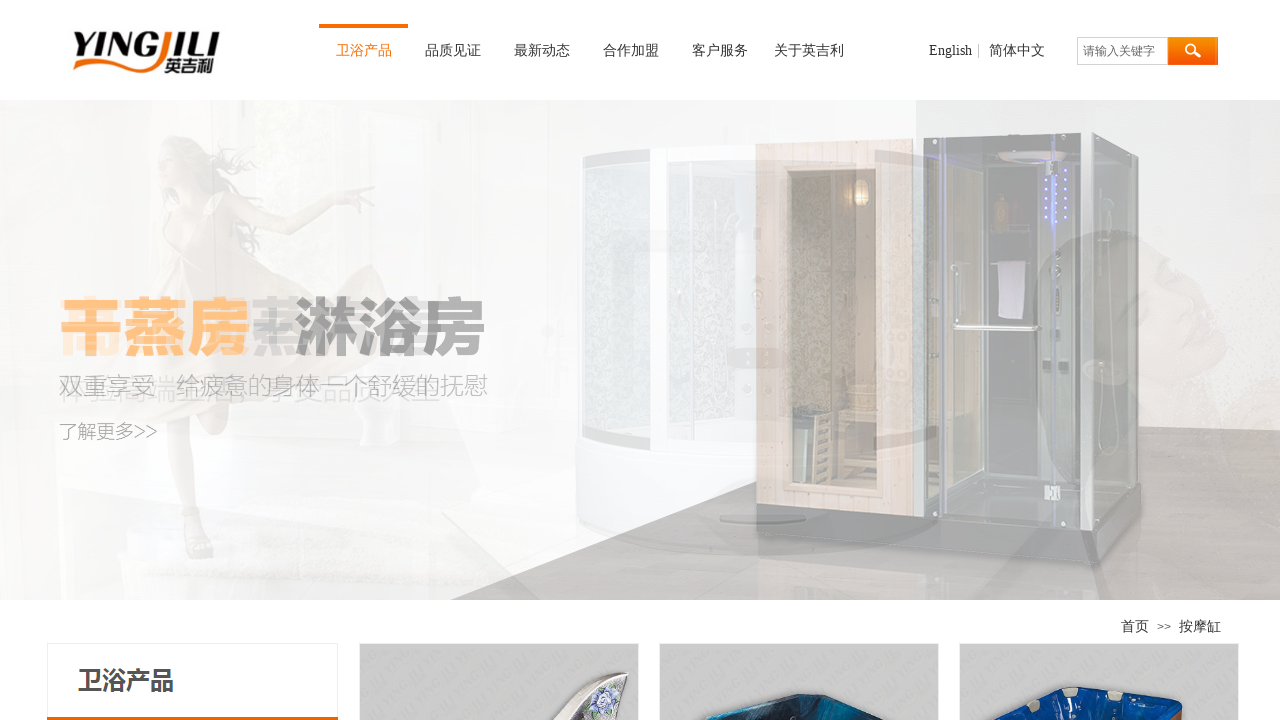

--- FILE ---
content_type: text/html; charset=utf-8
request_url: http://yingjili.com/page87?product_category=1
body_size: 30736
content:
<!DOCTYPE html PUBLIC "-//W3C//DTD XHTML 1.0 Transitional//EN" "http://www.w3.org/TR/xhtml1/DTD/xhtml1-transitional.dtd">
<html xmlns="http://www.w3.org/1999/xhtml" lang="zh-Hans" >
	<head>
		<meta http-equiv="X-UA-Compatible" content="IE=Edge,chrome=1" />
	<meta name="viewport" content="width=1200" />	<meta http-equiv="Content-Type" content="text/html; charset=utf-8" />
		<meta name="format-detection" content="telephone=no" />
	     <meta http-equiv="Cache-Control" content="no-transform"/> 
     <meta http-equiv="Cache-Control" content="no-siteapp"/>
	<title>佛山市三水英吉利洁具有限公司</title>
	<meta name="keywords"  content="网站关键字" />
	<meta name="description" content="网站描述" />
    
                
			<link rel="shortcut icon" href="http://static.websiteonline.cn/website/template/default/images/favicon.ico" type="image/x-icon" />
	<link rel="Bookmark" href="http://static.websiteonline.cn/website/template/default/images/favicon.ico" />
		

		<link href="http://static.websiteonline.cn/website/template/default/css/default.css?v=17534100" rel="stylesheet" type="text/css" />
<link href="http://yingjili.com/template/default/css/font/font.css?v=15750090" rel="stylesheet" type="text/css" />
<link href="http://yingjili.com/template/default/css/wpassword/iconfont.css?v=17496248" rel="stylesheet" type="text/css" />
<link href="http://static.websiteonline.cn/website/plugin/media/css/media.css?v=14077216" rel="stylesheet" type="text/css" />
<link href="http://static.websiteonline.cn/website/plugin/sitesearch/css/sitesearch.css?v=16861948" rel="stylesheet" type="text/css" />
<link href="http://static.websiteonline.cn/website/plugin/bslider/css/bslider.css?v=14423932" rel="stylesheet" type="text/css" />
<link href="http://static.websiteonline.cn/website/plugin/breadcrumb/css/breadcrumb.css?v=16086008" rel="stylesheet" type="text/css" />
<link href="http://static.websiteonline.cn/website/plugin/product_category/css/product_category.css?v=14937940" rel="stylesheet" type="text/css" />
<link href="http://static.websiteonline.cn/website/plugin/title/css/title.css?v=17083134" rel="stylesheet" type="text/css" />
<style type="text/css">.prop_rotate_angle sup,.prop_rotate_angle .posblk-deg{font-size:11px; color:#CDCDCD; font-weight:normal; font-style:normal; }ins#qiao-wrap{height:0;} #qiao-wrap{display:block;}
</style> 
</head>
<body  >
<input type="hidden" value="2" name="_user_level_val" />
								<script type="text/javascript" language="javascript" src="http://static.websiteonline.cn/website/script/??libsjq.js,jquery.custom.js,jquery.lazyload.js,jquery.rotateutility.js,lab.js,wopop_all.js,jquery.cookie.js,jquery.simplemodal.js,fullcollumn.js,objectFitPolyfill.min.js,ierotate.js,effects/velocity.js,effects/velocity.ui.js,effects/effects.js,fullpagescroll.js,common.js,heightAdapt.js?v=17573096"></script>
<script type="text/javascript" language="javascript" src="http://static.websiteonline.cn/website/plugin/??media/js/init.js,new_navigation/js/overall.js,new_navigation/styles/hs12/init.js,sitesearch/js/init.js,breadcrumb/js/init.js,product_category/js/overall.js?v=17636160"></script>
	<script type="text/javascript" language="javascript">
    			var webmodel = {};
	        
    wp_pages_global_func($.extend({
        'isedit': '0',
        'islogin': '0',
        'domain': 'hkwffe5a2',
        'p_rooturl': 'http://yingjili.com',
        'static_rooturl': 'http://static.websiteonline.cn/website',
        'interface_locale': "zh_CN",
        'dev_mode': "0",
        'getsession': ''
    }, {"phpsessionid":"","punyurl":"http:\/\/yingjili.com","curr_locale":"zh_CN","mscript_name":"","converted":false}));
    
	</script>

<link href="http://yingjili.com/a43aad1bdf06885d768337db641c33d0.cssx" rel="stylesheet" /><div id="page_set_css">
</div><input type="hidden" id="page_id" name="page_id" value="87" rpid="87">
<div id="scroll_container" class="scroll_contain" style="">
	    	<div id="scroll_container_bg" style=";">&nbsp;</div>
<script>
initScrollcontainerHeight();	
</script>
     <div id="overflow_canvas_container">        <div id="canvas" style=" margin: 0 auto;width:1200px;;height:1822px">
    <div id='layerC155E4D8BB64DCDDF81FAD311C74FE3F' type='media'  class='cstlayer' style='left: 0px; top: 7px; position: absolute; z-index: 114; width: 207.64px; height: 87px; display: block; '  mid=""    deg='0'><script>
create_pc_media_set_pic('layerC155E4D8BB64DCDDF81FAD311C74FE3F',false);
</script>
<div class="wp-media_content"  style="overflow: hidden; width: 208px; height: 87px; border-width: 0px; border-style: solid; padding: 0px;" type="0">
<div class="img_over"  style='overflow: hidden; border-color: transparent; border-width: 0px; width: 208px; height: 87px; position: relative;'>

<div class="imgloading" style="z-index:100;"> </div>
<a class="media_link" style="line-height:normal;" href="http://yingjili.com/page72"  >
<img  id="wp-media-image_layerC155E4D8BB64DCDDF81FAD311C74FE3F" onerror="set_thumb_layerC155E4D8BB64DCDDF81FAD311C74FE3F(this);" onload="set_thumb_layerC155E4D8BB64DCDDF81FAD311C74FE3F(this);" class="paragraph_image"  type="zoom" src="http://hkwffe5a2.pic50.websiteonline.cn/upload/m6vf.png" style="width: 208px; height: auto;;" />
</a>
</div>

</div>
<script>
(function(){
		layer_media_init_func('layerC155E4D8BB64DCDDF81FAD311C74FE3F',{"isedit":false,"has_effects":false});
})()
</script>
</div><script>				 $('#layerC155E4D8BB64DCDDF81FAD311C74FE3F').triggerHandler('layer_ready');</script><div id='layer788D81F0B48E8038B29E86968225834F' type='new_navigation'  class='cstlayer' style='left: 259px; top: 24px; position: absolute; z-index: 103; width: 741px; height: 54px; '  mid=""    deg='0'><div class="wp-new_navigation_content" style="border-color: transparent; border-width: 0px; width: 741px; border-style: solid; padding: 0px; display: block; overflow: visible; height: auto;;display:block;overflow:hidden;height:0px;" type="0">
<script type="text/javascript"> 
		
		$("#layer788D81F0B48E8038B29E86968225834F").data("m_show", '');
	</script>
<div skin="hs12" class="nav1 menu_hs12" ishorizon="1" colorstyle="red" direction="0" more="更多" moreshow="0" morecolor="darkorange" hover="1" hover_scr="0" submethod="0" umenu="" dmenu="" sethomeurl="http://yingjili.com/page72" smcenter="0">
		<ul id="nav_layer788D81F0B48E8038B29E86968225834F" class="navigation"  style="width:auto;"  >
		<li style="z-index:2;"  class="wp_subtop"  pid="87" ><a  class="  "  href="http://yingjili.com/page87">卫浴产品</a></li><li style="z-index:2;"  class="wp_subtop"  pid="88" ><a  class="  "  href="http://yingjili.com/page88">品质见证</a></li><li style="z-index:2;"  class="wp_subtop"  pid="86" ><a  class=" sub "  href="http://yingjili.com/page86">最新动态</a><ul style="z-index:2;"><li style="z-index:3;"  class=""  pid=0 ><a  class="  "  href="http://yingjili.com/page114">公司新闻</a></li><li style="z-index:3;"  class=""  pid=0 ><a  class="  "  href="http://yingjili.com/page115">行业新闻</a></li></ul></li><li style="z-index:2;"  class="wp_subtop"  pid="108" ><a  class=" sub "  href="http://yingjili.com/page108">合作加盟</a><ul style="z-index:2;"><li style="z-index:3;"  class=""  pid=0 ><a  class="  "  href="http://yingjili.com/page111">合作加盟</a></li><li style="z-index:3;"  class=""  pid=0 ><a  class="  "  href="http://yingjili.com/page112">我要加盟</a></li></ul></li><li style="z-index:2;"  class="wp_subtop"  pid="109" ><a  class="  "  href="http://yingjili.com/page109">客户服务</a></li><li style="z-index:2;"  class="wp_subtop"  pid="85" ><a  class=" sub "  href="http://yingjili.com/page85">关于英吉利</a><ul style="z-index:2;"><li style="z-index:3;"  class=""  pid=0 ><a  class="  "  href="http://yingjili.com/page113">关于英吉利</a></li><li style="z-index:3;"  class=""  pid=0 ><a  class="  "  href="http://yingjili.com/page110">联系我们</a></li></ul></li>	</ul>
</div>

<script type="text/javascript"> 
				$("#layer788D81F0B48E8038B29E86968225834F").data("datasty_", '@charset "utf-8";  #nav_layer788D81F0B48E8038B29E86968225834F,#nav_layer788D81F0B48E8038B29E86968225834F ul,#nav_layer788D81F0B48E8038B29E86968225834F li{list-style-type:none; margin:0px; padding:0px; border:thin none;}  #nav_layer788D81F0B48E8038B29E86968225834F {position:relative;padding-left:20px;background-image:url(http://static.websiteonline.cn/website/plugin/new_navigation/styles/hs12/nav_04_01_m0sL.jpg);background-repeat:repeat;background-position:top left;background-color:transparent;height:53px;-moz-border-radius:5px; -webkit-border-radius:5px; border-radius:5px;behavior: url(script/pie.htc);}  #nav_layer788D81F0B48E8038B29E86968225834F li.wp_subtop{padding-left:5px;padding-right:5px;text-align:center;height:53px;line-height:53px;position:relative;float:left; width:144px;padding-bottom:0px;background-image:none;background-color:transparent;background-repeat:no-repeat;background-position:right top;}  #nav_layer788D81F0B48E8038B29E86968225834F li.wp_subtop:hover{padding-left:5px;padding-right:5px;height:53px;line-height:53px;width:144px;text-align:center;background-image: url(http://static.websiteonline.cn/website/plugin/new_navigation/styles/hs12/nav_04_02_9XWW.jpg);background-repeat:no-repeat;background-color:transparent;background-position:top center;}  #nav_layer788D81F0B48E8038B29E86968225834F li.wp_subtop>a{white-space: nowrap;font-style:normal;font-weight:normal;font-family:arial;font-size:14px;display: block; padding: 0px; color:#ffffff; text-align:center; text-decoration: none;overflow:hidden;}  #nav_layer788D81F0B48E8038B29E86968225834F li.wp_subtop>a:hover{color:#fff; text-decoration: none;font-size:14px;font-style:normal;font-weight:normal;font-family:arial;color:#ffffff;text-align:center;}  #nav_layer788D81F0B48E8038B29E86968225834F ul {position:absolute;left:0px; display:none; background-color:transparent;margin-left:0px;}  #nav_layer788D81F0B48E8038B29E86968225834F ul li {padding-left:40px;padding-right:36px;text-align:left;position:relative; float: left;padding-bottom:0px;background-image:url(http://static.websiteonline.cn/website/plugin/new_navigation/styles/hs12/san_13_nnxI.png);background-color:#de3226;height:35px;line-height:35px;background-position:center left;background-repeat:no-repeat;}  #nav_layer788D81F0B48E8038B29E86968225834F ul li:hover{text-align:left;background-image:url(http://static.websiteonline.cn/website/plugin/new_navigation/styles/hs12/san_13_nnxI.png); background-color:#bf1c13;height:35px;line-height:35px;background-position:center left;background-repeat:no-repeat;}  #nav_layer788D81F0B48E8038B29E86968225834F ul li a {position:relative;bottom:2px;text-align:left;color:#fff;font-size:12px;font-family:arial;text-align:center;font-style:normal;font-weight:normal;white-space:nowrap;}  #nav_layer788D81F0B48E8038B29E86968225834F ul li a:hover{text-align:left;color:#fff;font-size:12px;font-family:arial;text-align:center;font-style:normal;font-weight:normal;}  #nav_layer788D81F0B48E8038B29E86968225834F ul ul {position:absolute;margin-left:120px;margin-top:-25px;display: none;}  #nav_layer788D81F0B48E8038B29E86968225834F  .ddli {display:none;clear:both;position: absolute;border-bottom: 1px solid rgb(224, 224, 224);box-shadow: 0px 3px 4px rgba(0, 0, 0, 0.18);padding:10px; text-align:left;background-color:#ffffff;}');
		$("#layer788D81F0B48E8038B29E86968225834F").data("datastys_", '#nav_layer788D81F0B48E8038B29E86968225834F{height:50px;} #nav_layer788D81F0B48E8038B29E86968225834F li.wp_subtop{width:80px;} #nav_layer788D81F0B48E8038B29E86968225834F li.wp_subtop:hover{width:80px;} #nav_layer788D81F0B48E8038B29E86968225834F{background-color:transparent;} #nav_layer788D81F0B48E8038B29E86968225834F{background-image:url(http://static.websiteonline.cn/website/plugin/new_navigation/view/images/png_bg.png);} #nav_layer788D81F0B48E8038B29E86968225834F li.wp_subtop>a{color:#323232;}            #nav_layer788D81F0B48E8038B29E86968225834F li.wp_subtop:hover{background-color:transparent;} #nav_layer788D81F0B48E8038B29E86968225834F li.wp_subtop:hover{background-image:url("http://hkwffe5a2.pic50.websiteonline.cn/upload/templatefiles/39um.png");}  #nav_layer788D81F0B48E8038B29E86968225834F li.wp_subtop>a:hover{color:#f76d02;} #nav_layer788D81F0B48E8038B29E86968225834F{background-position:center center;}      #nav_layer788D81F0B48E8038B29E86968225834F li.wp_subtop>a{font-family:Microsoft YaHei;} #nav_layer788D81F0B48E8038B29E86968225834F li.wp_subtop{background-position:center center;}  #nav_layer788D81F0B48E8038B29E86968225834F li.wp_subtop>a:hover{font-family:Microsoft YaHei;}  #nav_layer788D81F0B48E8038B29E86968225834F li.wp_subtop:hover{background-position:bottom center;} #nav_layer788D81F0B48E8038B29E86968225834F li.wp_subtop:hover{background-repeat:repeat;}  #nav_layer788D81F0B48E8038B29E86968225834F li.wp_subtop>a{font-size:14px;}  #nav_layer788D81F0B48E8038B29E86968225834F li.wp_subtop>a:hover{font-size:14px;} #nav_layer788D81F0B48E8038B29E86968225834F ul li{background-color:#FF9933;} #nav_layer788D81F0B48E8038B29E86968225834F ul li:hover{background-color:#FF6600;} #nav_layer788D81F0B48E8038B29E86968225834F ul li a:hover{font-family:Microsoft YaHei;} #nav_layer788D81F0B48E8038B29E86968225834F ul li a{font-family:Microsoft YaHei;}');
	
		</script>

<script type="text/javascript">
function wp_get_navstyle(layer_id,key){
		var navStyle = $.trim($("#"+layer_id).data(key));
		return navStyle;	
	
}	
richtxt('layer788D81F0B48E8038B29E86968225834F');
</script><script type="text/javascript">
layer_new_navigation_hs12_func({"isedit":false,"layer_id":"layer788D81F0B48E8038B29E86968225834F","menustyle":"hs12"});

</script></div>
<script type="text/javascript">
 $(function(){
	layer_new_navigation_content_func({"isedit":false,"layer_id":"layer788D81F0B48E8038B29E86968225834F","menustyle":"hs12","addopts":[]});
});
</script>

</div><script>				 $('#layer788D81F0B48E8038B29E86968225834F').triggerHandler('layer_ready');</script><div id='layerDE314885F97177F1D9A0819B97018FCF' type='sitesearch'  class='cstlayer' style='left: 1037px; top: 37px; position: absolute; z-index: 107; width: 141px; height: 40px; '  mid=""    deg='0'><div class="wp-sitesearch_content" style="overflow-wrap: break-word; padding: 0px; border-color: transparent; border-width: 0px; width: 141px; height: 40px; border-style: solid;">
	<div class="wp-sitesearch_container" skin="skin5" type="all" opn="0">
		<script type="text/javascript">
	
</script>

<div class="searchbox">
    <div class="ninputs">
        <input type="text" class="searchbox_txt" name="keywords" value="请输入关键字" >
        <input type="hidden" name="searchcontent" value="product"/>
    </div>
    <div class="sright"> <div class="searchbox_btn" id='searchbox_btn'>&nbsp;</div></div>
	</div>


<script language="javascript">	
$('#layerDE314885F97177F1D9A0819B97018FCF').layer_ready(function(){
	var dom=$("#layerDE314885F97177F1D9A0819B97018FCF");
        var this_txt_height =  dom.find('.searchbox_txt').outerHeight(true);
        dom.find('.searchbox_btn').css({'height':this_txt_height});
                var width_xz=0;
	if($.browser.msie && $.browser.version>=9){ width_xz=4;}
        dom.find('.searchbox').css({'width':dom.width()});
        dom.find('.searchbox_txt').css({'width':(dom.width()-dom.find('.searchbox_btn').outerWidth(true)-width_xz-(dom.find('.searchbox_txt').outerWidth(true)-dom.find('.searchbox_txt').width()))+'px'});
         //key hide show
        dom.find(".searchbox_txt").click(function () {
             if ($(this).val() == "请输入关键字") {
                 $(this).attr("value","");
             }
        });
        dom.find(".searchbox_txt").blur(function () {
            if ($(this).val() == "") {
                $(this).attr('value','请输入关键字')
            }
        });
        });
</script>
            <div class="searchtype" style='display:none;' >
			<input type="radio" name="c_layerDE314885F97177F1D9A0819B97018FCF" value="title"  class="catetype"/><span class="s_title">名称</span><input type="radio" name="c_layerDE314885F97177F1D9A0819B97018FCF" value="intro" class="catetype"/><span  class="s_description">描述</span><input type="radio" name="c_layerDE314885F97177F1D9A0819B97018FCF" value="content" class="catetype"/><span  class="s_content">内容</span>		</div>
	</div>

<script language="javascript">
var wp_productsearchcache = null;
$('body').data('wp_searchcache',wp_productsearchcache);
(function(){
var urldata = null;
var param={"layer_id":"layerDE314885F97177F1D9A0819B97018FCF","skin":"skin5","article_page":"97","product_page":"105","payknow_page":-1,"article_pageres":"-1","product_pageres":"-1","openArticleUrl":0,"openPayknowUrl":0,"search_type":0,"sswitch":"1","wordsplist":"0","openProductUrl":0,"search_listNum":"10","extend_content":{"mode":"skins","skin":"skin5","sshinput_txtcolor":"#666","sshinputborder_txtcolor":"#D3D3D3","sshinputborder_txtsize":"1","sshbtn_bg_hover":"bg0.jpg","sshkeytop_txtsize":"3","ssheight_txtsize":"26","ssbtnheight_txtsize":"28","ssbtnwidth_txtsize":"50","sshinput_txtfamily":"SimSun","sshbtn_txtfamily":"SimSun","sshkey_txtfamily":"SimSun","sitesearchshow":"0","sshinput_txtsize":"12","sshbtn_txtsize":"14","sshbtnborder_txtsize":"0","sshkey_txtsize":"12","sshkeyword_txtsize":"12","sitesearchbuttext":"\u641c\u7d22","ssbeijing_txtcolor":"#ffffff","sshbtn_txtcolor":"#5A5A5A","sshbtnborder_txtcolor":"#5A5A5A","sshbtn_bgcolor_txtcolor":"#5A5A5A","sshbtn_bgcolor_hover_txtcolor":"#5A5A5A","sshkey_txtcolor":"#5A5A5A","sshkey_hover_txtcolor":"#5A5A5A","sshinput_txtbold":"normal","sshbtn_txtbold":"normal","sshkey_txtbold":"normal","sshbtn_bg_txtcolor":"","sshbtn_bg_hover_txtcolor":"","sshbtn_bigbg_txtcolor":""},"sshdefalutshow":"0","langs":{"Search Pro":"\u4ea7\u54c1","Search Result":"\u641c\u7d22\u7ed3\u679c\u9875\u9762","Name":"\u540d\u79f0","Description":"\u63cf\u8ff0","Search Art":"\u6587\u7ae0","Search Title":"\u6807\u9898","Search Summary":"\u6458\u8981"},"editmode":0};
var $curlayer = $('#layerDE314885F97177F1D9A0819B97018FCF');
$curlayer.mod_property({"extend_content":{"mode":"skins","skin":"skin5","sshinput_txtcolor":"#666","sshinputborder_txtcolor":"#D3D3D3","sshinputborder_txtsize":"1","sshbtn_bg_hover":"bg0.jpg","sshkeytop_txtsize":"3","ssheight_txtsize":"26","ssbtnheight_txtsize":"28","ssbtnwidth_txtsize":"50","sshinput_txtfamily":"SimSun","sshbtn_txtfamily":"SimSun","sshkey_txtfamily":"SimSun","sitesearchshow":"0","sshinput_txtsize":"12","sshbtn_txtsize":"14","sshbtnborder_txtsize":"0","sshkey_txtsize":"12","sshkeyword_txtsize":"12","sitesearchbuttext":"\u641c\u7d22","ssbeijing_txtcolor":"#ffffff","sshbtn_txtcolor":"#5A5A5A","sshbtnborder_txtcolor":"#5A5A5A","sshbtn_bgcolor_txtcolor":"#5A5A5A","sshbtn_bgcolor_hover_txtcolor":"#5A5A5A","sshkey_txtcolor":"#5A5A5A","sshkey_hover_txtcolor":"#5A5A5A","sshinput_txtbold":"normal","sshbtn_txtbold":"normal","sshkey_txtbold":"normal","sshbtn_bg_txtcolor":"","sshbtn_bg_hover_txtcolor":"","sshbtn_bigbg_txtcolor":""}});
param['wp_productsearchcache']=wp_productsearchcache;

var searchFlag = 4;

layer_sitesearch_init_func(param,urldata,searchFlag);
})()
</script>
</div>
</div><script>				 $('#layerDE314885F97177F1D9A0819B97018FCF').triggerHandler('layer_ready');</script><div id='layer7EFA5993D7191DFFFF7C190D97A7B8C4' type='multilingual'  class='cstlayer' style='left: 871px; top: 44px; position: absolute; z-index: 108; width: 158px; height: 40px; '  mid=""    deg='0'><script type="text/javascript">
function wp_multilingual_changeLang(id)
{
	$.ajax({
		type:'POST',
		url:parseToURL('multilingual','changeLang'),
		data:"id="+id,
		success:function(js_code){
			eval(js_code);
		},
		error:function(response){
			wp_alert("Choose the language.<br/>请求失败");
		}
	});
}
</script>
<div class="wp-multilingual_content" style="border-color: transparent; border-width: 0px; width: 158px; height: 40px; border-style: solid; padding: 0px;" langstyle="custom2">
<style type="text/css">#layer7EFA5993D7191DFFFF7C190D97A7B8C4 .custom_dom_class,#layer7EFA5993D7191DFFFF7C190D97A7B8C4 .aout{-webkit-border-radius:5px;-moz-border-radius:5px;border-radius:5px;padding-left:1px;padding-right:1px;font-size:14px;color:#333333;background-color:transparent;}#layer7EFA5993D7191DFFFF7C190D97A7B8C4 .wp-content {font-family:Microsoft YaHei;} #layer7EFA5993D7191DFFFF7C190D97A7B8C4 .custom_dom_class a {font-family:Microsoft YaHei;} </style><div skin="custom2" class="wp-multilingual_css" style="display:none;"></div>
<div class="wp-content">
 
    <script type="text/javascript"> 
$('#layer7EFA5993D7191DFFFF7C190D97A7B8C4').layer_ready(function(){
	setTimeout(function(){
		$("#layer7EFA5993D7191DFFFF7C190D97A7B8C4").find('.wp-diy-selectedb-outside').remove();
	},100);
	$("#layer7EFA5993D7191DFFFF7C190D97A7B8C4").find('select').cstselect({selectclass:'wp-diy-selectedb'});
			  
})
</script>

<div class="sitestar-lan-ver1 custom_dom_class">
			<a href="javascript:void(0);" class=" wp-language-1 wp-langitem-layer7EFA5993D7191DFFFF7C190D97A7B8C4" style="color:#333333; margin:0 3px; font-size:14px;  display:inline-block; padding-right:7px; height:14px; line-height:14px;" onclick="wp_multilingual_changeLang('1')">English</a>
			<a href="javascript:void(0);" class=" on  wp-language-2 wp-langitem-layer7EFA5993D7191DFFFF7C190D97A7B8C4" style="color:#333333; margin:0 3px; font-size:14px;  display:inline-block; padding-right:7px; height:14px; line-height:14px;" onclick="wp_multilingual_changeLang('2')">简体中文</a>
	</div>
  
</div>
</div>
 <script type="text/javascript">
		$(function(){
		if ($('div.wp-diy-selecteda-outside').length || $('div.wp-diy-selectedb-outside').length || $('div.wp-diy-selectedc-outside').length || $('div.wp-diy-selectedd-outside').length) {
			$('#scroll_container').scroll(function(){
				$('body').children('div.wp-diy-selecteda-content').remove();
				$('body').children('div.wp-diy-selectedb-content').remove();
				$('body').children('div.wp-diy-selectedc-content').remove();
				$('body').children('div.wp-diy-selectedd-content').remove();
			});
		}
	});
	$('#layer7EFA5993D7191DFFFF7C190D97A7B8C4').layer_ready(function(){
		var custom_css = '#layer7EFA5993D7191DFFFF7C190D97A7B8C4 .custom_dom_class,#layer7EFA5993D7191DFFFF7C190D97A7B8C4 .aout{-webkit-border-radius:5px;-moz-border-radius:5px;border-radius:5px;padding-left:1px;padding-right:1px;font-size:14px;color:#333333;background-color:transparent;}#layer7EFA5993D7191DFFFF7C190D97A7B8C4 .wp-content {font-family:Microsoft YaHei;} #layer7EFA5993D7191DFFFF7C190D97A7B8C4 .custom_dom_class a {font-family:Microsoft YaHei;} ';
		var langstyle = 'custom2';
		var $curlayer = $('#layer7EFA5993D7191DFFFF7C190D97A7B8C4');
		var custom_a_font_size = $curlayer.find('.wp-content .custom_dom_class').css('font-size');
		var custom_a_color = $curlayer.find('.wp-content .custom_dom_class').css('color');
		if(custom_a_font_size){
			$curlayer.find('.wp-content .custom_dom_class a').css('font-size',custom_a_font_size);
		}
		if(custom_a_color){
			$curlayer.find('.wp-content .custom_dom_class a').css('color',custom_a_color);
		}
		if((langstyle == 'default' || langstyle == 'yellow') && custom_css == ''){
			$curlayer.find('.wp-content p.custom_dom_class a').css('color','red');
		}
		var time=100;
		if(langstyle == 'custom5' || langstyle == 'custom6') time=500;
		$curlayer.find(".aout_over").unbind('click.toggle').bind('click.toggle',function(){$curlayer.find(".text-a").slideToggle(time);});
		setTimeout(function(){
			var text_a_font_size = $curlayer.find('.wp-content .custom_dom_class a').css('font-size') || '12px';
			var text_a_color = $curlayer.find('.wp-content .custom_dom_class .aout').css('color') || '#ffffff';
			var text_a_bgcolor = $curlayer.find('.wp-content .custom_dom_class').css('background-color') || '#ffffff';
			var text_a_border_radius = $curlayer.find('.wp-content .custom_dom_class .aout').css('border-radius') || '5px';
			var $text_a = $curlayer.find('.wp-content .custom_dom_class .text-a');
			if(text_a_font_size){$text_a.find('a').css('font-size',text_a_font_size);}
			if(text_a_color){$text_a.find('a').css('color',text_a_color);}
			if(text_a_bgcolor){$text_a.css('background-color',text_a_bgcolor);}
			if(text_a_border_radius){$text_a.css('border-radius',text_a_border_radius);}
		},400);
	});
</script>
</div><script>				 $('#layer7EFA5993D7191DFFFF7C190D97A7B8C4').triggerHandler('layer_ready');</script><div id='layerB8D00E2DCFACB6F2E8EB76EBBEEB9698' type='bslider'  class='cstlayer' style='left: 0px; top: 100px; position: absolute; z-index: 100; width: 1200px; height: 500px; '  mid=""    deg='0'><script language="javascript">
function imghandler_layerB8D00E2DCFACB6F2E8EB76EBBEEB9698(img, type){
	var layerid = 'layerB8D00E2DCFACB6F2E8EB76EBBEEB9698';if (layerid.length == 0) return;
	switch(type){
		case 'complete':
			var $img = $(img),imgw = img.width,imgh = img.height;
			$img.fadeIn('slow',function(){
				$img.prev('div.loading').hide();
			  });	
			if ($img.parent('div.new,div.old').size() == 0) {
				var $prtnode = $img.parent('div.source'),ceil = Math.ceil,curdifw = curdifh = 0,
				maxwidth = $prtnode.width(),maxheight = $prtnode.height();
				if (imgw >= imgh) {
					$img.width(maxwidth).height("auto");
					// Auto fixed height
					curdifh = maxheight - $img.height();
					if (curdifh < 0) $img.css({"margin-top": ceil(curdifh / 2)+'px',"margin-left": '0px'});
					else if (curdifh > 0) {
						$img.height(maxheight).width("auto");
						curdifw = maxwidth - $img.width();
						$img.css({"margin-top": '0px',"margin-left": ceil(curdifw / 2)+'px'});
					} else $img.css({"margin-top": '',"margin-left": ''});
				} else {
					$img.height(maxheight).width("auto");
					// Auto fixed width
					curdifw = maxwidth - $img.width();
					if (curdifw < 0) $img.css({"margin-top": '0px',"margin-left": ceil(curdifw / 2)+'px'});
					else if (curdifw > 0) {
						$img.width(maxwidth).height('auto');
						curdifh = maxheight - $img.height();
						$img.css({"margin-top": ceil(curdifh / 2)+'px',"margin-left": '0px'});
					} else $img.css({"margin-top": '',"margin-left": ''});
				}
			}
			$img.triggerHandler('resizephoto.'+layerid, [imgw, imgh]);
			break;
		case 'error': break;
	}
}	
</script>
<div class="wp-bslider_content" style="overflow: hidden; border: none; position: absolute; width: 1519px; height: 500px; left: -159.6px;">
<script type="text/javascript">
	 
</script>
	<div class="bslider_preview"><div class="bslider_previewwrapper"></div></div>
	<div class="bslider_title"><h3></h3><div class="subtext"></div></div>
	<ul class="bslider_nav">
	  <li>
		<div class="source"><div class="loading"></div>
		<img onload="imghandler_layerB8D00E2DCFACB6F2E8EB76EBBEEB9698(this,'complete')" onerror="imghandler_layerB8D00E2DCFACB6F2E8EB76EBBEEB9698(this,'error')" class="thumb" src="http://hkwffe5a2.pic50.websiteonline.cn/upload/1.jpg" title="" /></div>		<h3><a  href="javascript:;"></a></h3>
		<p></p>
	  </li>
	  <li>
		<div class="source"><div class="loading"></div>
		<img onload="imghandler_layerB8D00E2DCFACB6F2E8EB76EBBEEB9698(this,'complete')" onerror="imghandler_layerB8D00E2DCFACB6F2E8EB76EBBEEB9698(this,'error')" class="thumb" src="http://hkwffe5a2.pic50.websiteonline.cn/upload/3.jpg" title="" /></div>		<h3><a  href="javascript:;"></a></h3>
		<p></p>
	  </li>
	  <li>
		<div class="source"><div class="loading"></div>
		<img onload="imghandler_layerB8D00E2DCFACB6F2E8EB76EBBEEB9698(this,'complete')" onerror="imghandler_layerB8D00E2DCFACB6F2E8EB76EBBEEB9698(this,'error')" class="thumb" src="http://hkwffe5a2.pic50.websiteonline.cn/upload/2.jpg" title="" /></div>		<h3><a  href="javascript:;"></a></h3>
		<p></p>
	  </li>
   </ul>
<script language="javascript">
$(function(){
	var srpath = 'plugin/bslider/js',layerid = 'layerB8D00E2DCFACB6F2E8EB76EBBEEB9698';
	var module_height = '';
	if (layerid.length == 0) return;
	//Set module height start
    if(module_height && parseInt(module_height)){
        $('#'+layerid).css('height',module_height+'px').removeAttr('module_height');
        $('#'+layerid+' .wp-resizable-wrapper').css('height',module_height+'px');
    }//Set module height end
	// Reset content border
	var $content = $('#'+layerid).children('.wp-bslider_content'),
	bsize = "0";
	$content.css("border", 'none');
	var bstimer = setTimeout(function(){
		// Reset content width
		var borderwidth = 2 * parseInt(bsize),cntheight = $content.parent().height() - borderwidth,cnvpos = $('#canvas').offset();
		cnvpos.left += $._parseFloat($('#canvas').css("borderLeftWidth")) + $('#scroll_container').scrollLeft();
		$content.css({left: -(cnvpos.left)+'px',width: ($('#scroll_container_bg').width() - borderwidth)+'px',height: cntheight+'px'});
		$('#'+layerid).css({left: '0',width: $('#canvas').width()});
				// Size loading
		$('#'+layerid+' .bslider_nav').css("min-height", cntheight+'px').find('div.source').each(function(i, node){
			var $node = $(node);$('div.loading',$node).width($node.width()).height($node.height());
		});
		// Start animate
		$LAB.script(relativeToAbsoluteURL(srpath+'/jquery.easing.1.3.js'))
		.script(relativeToAbsoluteURL(srpath+'/bslider.animate.js?v=2')).wait(function(){
			$('#'+layerid).bSlider("destroy").bSlider({
				autoPlay: ('1'=='1')?true:false,
				easing: 'linear',
				interval: 5000,
				showCaption: ('0'=='1')?true:false
			});
		});
		clearTimeout(bstimer);
	}, 10);
});
</script>
</div><script language="javascript">
// 自适应浏览器相关操作 2013/08/29
var resizeTimer = null;
window['maxw_layerB8D00E2DCFACB6F2E8EB76EBBEEB9698'] = $(window).width();
$(window).resize(function(e, undefined){
	if (resizeTimer) clearTimeout(resizeTimer);
	var maxwidth = $(this).width();
	if (maxwidth == window['maxw_layerB8D00E2DCFACB6F2E8EB76EBBEEB9698']) return false;
	else window['maxw_layerB8D00E2DCFACB6F2E8EB76EBBEEB9698'] = maxwidth;
    resizeTimer = setTimeout(function(){
		var superid = 'layerB8D00E2DCFACB6F2E8EB76EBBEEB9698',$layer = $('#'+superid),param = $.extend({},{"bslider":{"picarr":[{"src":"http:\/\/hkwffe5a2.pic50.websiteonline.cn\/upload\/1.jpg"},{"src":"http:\/\/hkwffe5a2.pic50.websiteonline.cn\/upload\/3.jpg"},{"src":"http:\/\/hkwffe5a2.pic50.websiteonline.cn\/upload\/2.jpg"}],"show_title":"0","show_desc":"0","show_nav":"0","autoplay":"1","easing":"linear","title_family":"SimSun","desc_family":"SimSun","plborder_style":"none","thborder_style":"solid","interval":"5","title_size":"80","desc_size":"14","plborder_size":"0","thborder_size":"3","title_color":"#FFFFFF","desc_color":"#FFFFFF","plborder_color":"transparent","thborder_color":"#666666","navbg_color":"transparent","navbg_img":"\/plugin\/bslider\/view\/images\/navbg.png"}});
		$.post(parseToURL('bslider','refresh'),{"layerid": superid,"param": param},function(data){
			$layer.find('.wp-bslider_content').html(data);
		});
    }, 10);
});
</script></div><script>				 $('#layerB8D00E2DCFACB6F2E8EB76EBBEEB9698').triggerHandler('layer_ready');</script><div id='layer8AF35E68C28DFFA0EFAF4BACF5976D98' type='gototop'  class='cstlayer' style='left: 850px; top: 589px; position: absolute; z-index: 106; width: 150px; height: 58px; '  mid=""    deg='0'>

<div class="wp-gototop_content" style="padding: 0px; border-color: transparent; border-width: 0px; overflow: hidden; width: 150px; height: 58px;">
		
    <script language="javascript">
	
$(function(){
		// Fixed IE border-radius
		var $piegttops = $('#layer8AF35E68C28DFFA0EFAF4BACF5976D98').not('[deleted="deleted"]');
		if ($.browser.msie && ($.browser.version <= 8)) {
			if ($.inArray("styleo", ['arrowleft','arrowright']) == -1) {
				$('.wpgttop-wrapper,a.gttoparea,a.gttoparea div', '#layer8AF35E68C28DFFA0EFAF4BACF5976D98').css("behavior", 'url(script/pie.htc)');
				setTimeout(function(){
					if ($piegttops.find('css3-container').length > 0) $piegttops.find('.piemask').remove();
					else setTimeout(arguments.callee, 500);
				}, 500);
			} else $piegttops.find('.piemask').remove();
		}
		});</script>


</div>

<!--gototop js-->
<script lang="javascript">
$(document).ready(function () {
	var goToTopijsTime;
	$.fn.goToTopijs=function(options){
		var opts = $.extend({},$.fn.goToTopijs.def,options);
		var $window=$(window);
		var $body = $('#scroll_container');
		var $this=$(this);
		clearTimeout(goToTopijsTime);
		goToTopijsTime=setTimeout(function(){
			var controlLeft;
			if ($window.width() > opts.pageHeightJg * 2 + opts.pageWidth) {
				controlLeft = ($window.width() - opts.pageWidth) / 2 + opts.pageWidth + opts.pageWidthJg;
			}else{
				controlLeft = $window.width()- opts.pageWidthJg-$this.width();
			}
			var cssfixedsupport=$.browser.msie && parseFloat($.browser.version) < 7;//判断是否ie6
			var controlTop=$window.height() - opts.pageHeightJg;
			controlTop=cssfixedsupport ? $window.scrollTop() + controlTop : controlTop;
			var scrolTop = Math.max($(window).scrollTop(), $body.scrollTop());
                        var shouldvisible=( scrolTop >= opts.startline )? true : false;  
			if (shouldvisible){
				$this.stop().show();
			}else{
				$this.stop().hide();			}
						var curdistance = '1';
			var gscrollWidth = 18;
			var gt_right = parseInt(gscrollWidth) + parseInt(curdistance);
			$this.css({
				position: cssfixedsupport ? 'absolute' : 'fixed',
				top: controlTop,
				right:gt_right
			});
		},30);
		$(this).click(function(event){
			$(document.body).add($body).stop().animate( { scrollTop: $(opts.targetObg).offset().top}, opts.duration);
			$(this).blur();
			event.preventDefault();
			event.stopPropagation();
		});
	};
	
	$.fn.goToTopijs.def={
		pageWidth:310,//页面宽度
		pageWidthJg:2,//按钮和页面的间隔距离
		pageHeightJg:140+40,//按钮和页面底部的间隔距离
		startline:120,//出现回到顶部按钮的滚动条scrollTop距离
		duration:200,//回到顶部的速度时间
		targetObg:"body"//目标位置
	};
});
$(function(){
            $('<a href="#none" class="gototop_backToTop" title="返回顶部">返回顶部</a>').appendTo("body");
    });


$(function(){
	$(".gototop_backToTop").goToTopijs();
	var $scroll_container = $(window).add('#scroll_container');
	$scroll_container.bind('scroll resize',function(){
		$(".gototop_backToTop").goToTopijs({
			pageWidth:960,
			duration:0
		});
	});
});

</script>
<!--gototop js end-->
</div><script>				 $('#layer8AF35E68C28DFFA0EFAF4BACF5976D98').triggerHandler('layer_ready');</script><div id='layer0010ED868C006AB12A47ED851726E89A' type='breadcrumb'  class='cstlayer' style='left: 1081px; top: 619px; position: absolute; z-index: 106; width: 119px; height: 120px; '  mid=""    deg='0'><div class="wp-breadcrumb_content" style="width: 119px; height: 120px; border-width: 0px; border-style: solid; padding: 0px;" ShowCpage="1" >
<div class='breadcrumb_plugin'>

<span class="breadcrumbtext" gzdata="gzorder"><a href="http://yingjili.com/" style="line-height:100%;" >首页</a></span>
<span style="line-height:100%; margin-left:5px;margin-right:5px;color:rgb(90, 90, 90);font-size:12px;" class="breadcrumbfuhao">>></span>
<span class="breadcrumbtext"><a href="http://yingjili.com/page87?product_category=1" style="line-height:100%;" >按摩缸</a></span>
</div>
</div>
<script>
layer_breadcrumb_ready_func('layer0010ED868C006AB12A47ED851726E89A', '');
</script></div><script>				 $('#layer0010ED868C006AB12A47ED851726E89A').triggerHandler('layer_ready');</script><div id='layer8181E9ED76A9FB3CEA88D2F6F2A7A5C3' type='media'  class='cstlayer' style='left: 0px; top: 636px; position: absolute; z-index: 108; width: 306px; height: 86px; '  mid=""    deg='0'><script>
create_pc_media_set_pic('layer8181E9ED76A9FB3CEA88D2F6F2A7A5C3',false);
</script>
<div class="wp-media_content"  style="overflow: hidden; width: 306px; height: 86px;" type="0">
<div class="img_over"  style='overflow: hidden; border-color: transparent; border-width: 0px; position: relative; width: 306px; height: 86px;'>

<div class="imgloading" style="z-index:100;"> </div>
<img  id="wp-media-image_layer8181E9ED76A9FB3CEA88D2F6F2A7A5C3" onerror="set_thumb_layer8181E9ED76A9FB3CEA88D2F6F2A7A5C3(this);" onload="set_thumb_layer8181E9ED76A9FB3CEA88D2F6F2A7A5C3(this);" class="paragraph_image"  type="zoom" src="http://hkwffe5a2.pic50.websiteonline.cn/upload/3qck.png" style="width: 306px; height: 86px;;" />
</div>

</div>
<script>
(function(){
		layer_media_init_func('layer8181E9ED76A9FB3CEA88D2F6F2A7A5C3',{"isedit":false,"has_effects":false});
})()
</script>
</div><script>				 $('#layer8181E9ED76A9FB3CEA88D2F6F2A7A5C3').triggerHandler('layer_ready');</script><div id='layer8A0E8F75E03BC7BA6A03D9DB606BE4C7' type='product_list'  class='cstlayer' style='left: 319px; top: 643px; position: absolute; z-index: 114; width: 880px; height: 1117px; '  mid=""    deg='0'><script language="javascript">

 
$(window).load(function(){ 


        wp_heightAdapt($('#layer8A0E8F75E03BC7BA6A03D9DB606BE4C7'));       window.scroll_container_adjust();
        var oriheight=$('#layer8A0E8F75E03BC7BA6A03D9DB606BE4C7').data('oriheight');
        if(oriheight && $('#layer8A0E8F75E03BC7BA6A03D9DB606BE4C7').height()-oriheight>200){
            setTimeout(function(){
                 wp_heightAdapt($('#layer8A0E8F75E03BC7BA6A03D9DB606BE4C7'));                 window.scroll_container_adjust();
            },1000)
        }
});
	function set_thumb_layer8A0E8F75E03BC7BA6A03D9DB606BE4C7(obj) {
		var callback=function(img){
				img.fadeIn('slow',function(){
				img.closest('.img,.wp-new-product-style-01-left').children('.imgloading').remove();
			   });	
		}
		$(obj).each(function() {
			var img=$(this);
			callback(img);
		});      
	}
$(function(){
      $('#layer8A0E8F75E03BC7BA6A03D9DB606BE4C7').find('.wp-new-ar-pro-style-description').each(function(){
             if($(this).find('textarea').length){
                 $(this).html($(this).find('textarea').val());
             }
       })
})
if ("01" === "01") {
	(function(){
		var maxliheight = 0,tmplayerid = "#layer8A0E8F75E03BC7BA6A03D9DB606BE4C7";
		if (tmplayerid.length == 1) return;
        var $tmpnode = '';
		// 右间距 2014/03/17
		$(tmplayerid).unbind("fixedmarginright").bind("fixedmarginright", function(e, margin){
			var $target = $(this),$li = $target.find('li.wp-new-article-style_lis');
			if(margin != undefined) {$li.css("margin-right", margin+'px');}
			else {/*动态获取margin-right*/$li.css("margin-right", $li.filter(':first').css("margin-right"));}
			var $first = $li.filter(':first');
			if($li.length > 0){
				liwidth = $first.width() + 
				parseInt( $first.css("padding-left").match(/\d+/) ) + parseInt( $first.css("padding-right").match(/\d+/) ) + 
				parseInt( $first.css("border-left-width") ) * 2, //30、6 li的padding和border
				
				mgnright = $._parseFloat($first.css("marginRight")),
				maxwidth = $target.children('.wp-product_list_content').width();
				if($.browser.msie && $.browser.version < 9){
					liwidth = liwidth = $first.width() + 
					parseInt( $first.css("padding-left").match(/\d+/) ) + parseInt( $first.css("padding-right").match(/\d+/) );
				}
				var maxcols = Math.floor(maxwidth / (liwidth + mgnright));
				if(maxwidth >= maxcols * (liwidth + mgnright) + liwidth) maxcols += 1;
				for(var i = 1,licnt = $li.length; i <= licnt; i++){
					if (i % maxcols != 0) continue;
					if ((maxcols == 1) && (2*liwidth <= maxwidth)) continue;
					$li.filter(':eq('+(i - 1)+')').css("margin-right", '0');
				}
			}
			
			$curlayer = $li = null;
			
		});
		
		$(tmplayerid).layer_ready(function(){
			$(tmplayerid).triggerHandler("fixedmarginright");
			var actdoms=$(tmplayerid).find('.wp-product_content').children('div:eq(1)');
			if(actdoms.length==0) return;
			if(actdoms.height()-$(tmplayerid).find('.wp-product_content').height()>500){
				actdoms.hide();
				setTimeout(function (){
					actdoms.show();
				}, 0);
			}
		})
	})();
	$(document).ready(function (){
	  	var maxliheight = 0,tmplayerid = "#layer8A0E8F75E03BC7BA6A03D9DB606BE4C7";
		if (tmplayerid.length == 1) return;
        var $tmpnode = '';
		function maxHeightFunc() {
            $tmpnode = $(tmplayerid+' li > .wp-new-article-style-c');
            $tmpnode.css('height','auto');
            maxliheight = Math.max.apply(null,$tmpnode.map(function(){
                var self=$(this);
                var bottom=$(this).find('.wp-new-ar-pro-style-description').filter(function(){
                    return $(this).css('display')!='none';
                }).css('margin-bottom');
                bottom=parseInt(bottom)||0;
                return $(this).height()+bottom;
            }).toArray());
            var prdbacheight = '0';
            if ("01" === "01" && prdbacheight != '0') {
                maxliheight = prdbacheight;
            }
            if (maxliheight) $tmpnode.height(maxliheight);
        }
        maxHeightFunc();

        setTimeout(maxHeightFunc,100);
		$(tmplayerid).triggerHandler("fixedmarginright");
		// <<End

		tmplayerid = $tmpnode = null;
	});
}
$(function(){
	function inlineToDisplay(){
		if($.browser.msie){
			var $imgs = $('#layer8A0E8F75E03BC7BA6A03D9DB606BE4C7').find('img.img_lazy_load');
			if($imgs.length > 0){
				// fixed bug#4411
				var nwidth = $._parseFloat('280'),
				ihack = (nwidth && ($.browser.version<9) && ('Proportion'=='210'))?true:false;
				$imgs.each(function(){
					if($(this).css('display') == 'inline'){
						$(this).css('display','block');
						// fixed bug#4411
						ihack && $(this).parent('a').css({"display": 'inline-block',"width": nwidth+'px'});
					}
				});
			}
		}
	}
	inlineToDisplay();
});
</script>
<div class="wp-product_content wp-product_list_content" style="border-color: transparent; border-width: 0px; overflow: hidden; width: 880px; height: 1117px; border-style: solid; padding: 0px;">
	<div skin="01" class="wp-product_css wp-product_list_css" style="display:none;">
<script type="text/javascript">
	
</script>
	</div>
	<div class="product_list-layer8A0E8F75E03BC7BA6A03D9DB606BE4C7" style="overflow:hidden;"> 
	<ul style='margin:0px;'>
<li class="wp-new-article-style_lis" 
style="vertical-align:top;width:280px;margin-right:20px;;margin-bottom:12px;	">
	<div class="img" style="height:230px;width:280px;text-align:center;vertical-align:middle;display:table-cell;"><div class="imgloading" style="height:228px;width:278px;"></div><a  target="_blank"   href="http://yingjili.com/page105?product_id=74"  class="aeffect productlistid  memberoff" productlistid="74"><img src="http://static.websiteonline.cn/website/template/default/images/blank.gif" data-original="http://hkwffe5a2.pic50.websiteonline.cn/upload/34hn.jpg" class="wp-product_list-thumbnail img_lazy_load" style="position: relative;max-width:280px;margin:0 auto;max-height:230px;height:230px;width:280px;" alt="按摩缸-8530A" /></a></div>
	<div class="wp-new-article-style-c">
	
	<p class="title"  style="font: normal 120% 'Microsoft yahei', Arial, Verdana;"><a  target="_blank" href="http://yingjili.com/page105?product_id=74" class="productlistid  memberoff" productlistid="74">按摩缸-8530A</a></p>
        
	<p class="category_p"><span class="category"><a  href="http://yingjili.com/page87?product_category=6">精品浴缸</a></span></p>
	<p  class="wp-new-ar-pro-style-price market_price"><label class="list_price_f_title">市场价:</label><span class="list_price_f">0.00</span></p>
	<p  class="wp-new-ar-pro-style-price" id="price"><label class="price_f_title">价格:</label><span class="price_f">0.00</span></p>
	<div class="wp-new-ar-pro-style-description"> 
	            <textarea style="display:none;"></textarea>
      </div>
	</div>
    	<input type="hidden" class="product_desc" data-desc="">
</li><li class="wp-new-article-style_lis" 
style="vertical-align:top;width:280px;margin-right:20px;;margin-bottom:12px;	">
	<div class="img" style="height:230px;width:280px;text-align:center;vertical-align:middle;display:table-cell;"><div class="imgloading" style="height:228px;width:278px;"></div><a  target="_blank"   href="http://yingjili.com/page105?product_id=343"  class="aeffect productlistid  memberoff" productlistid="343"><img src="http://static.websiteonline.cn/website/template/default/images/blank.gif" data-original="http://hkwffe5a2.pic50.websiteonline.cn/upload/8190.jpg" class="wp-product_list-thumbnail img_lazy_load" style="position: relative;max-width:280px;margin:0 auto;max-height:230px;height:230px;width:280px;" alt="8190" /></a></div>
	<div class="wp-new-article-style-c">
	
	<p class="title"  style="font: normal 120% 'Microsoft yahei', Arial, Verdana;"><a  target="_blank" href="http://yingjili.com/page105?product_id=343" class="productlistid  memberoff" productlistid="343">8190</a></p>
        
	<p class="category_p"><span class="category"><a  href="http://yingjili.com/page87?product_category=7">大池SPA</a></span></p>
	<p  class="wp-new-ar-pro-style-price market_price"><label class="list_price_f_title">市场价:</label><span class="list_price_f">0.00</span></p>
	<p  class="wp-new-ar-pro-style-price" id="price"><label class="price_f_title">价格:</label><span class="price_f">0.00</span></p>
	<div class="wp-new-ar-pro-style-description"> 
	            <textarea style="display:none;"></textarea>
      </div>
	</div>
    	<input type="hidden" class="product_desc" data-desc="">
</li><li class="wp-new-article-style_lis" 
style="vertical-align:top;width:280px;margin-right:20px;;margin-bottom:12px;	">
	<div class="img" style="height:230px;width:280px;text-align:center;vertical-align:middle;display:table-cell;"><div class="imgloading" style="height:228px;width:278px;"></div><a  target="_blank"   href="http://yingjili.com/page105?product_id=342"  class="aeffect productlistid  memberoff" productlistid="342"><img src="http://static.websiteonline.cn/website/template/default/images/blank.gif" data-original="http://hkwffe5a2.pic50.websiteonline.cn/upload/8191.jpg" class="wp-product_list-thumbnail img_lazy_load" style="position: relative;max-width:280px;margin:0 auto;max-height:230px;height:230px;width:280px;" alt="8191" /></a></div>
	<div class="wp-new-article-style-c">
	
	<p class="title"  style="font: normal 120% 'Microsoft yahei', Arial, Verdana;"><a  target="_blank" href="http://yingjili.com/page105?product_id=342" class="productlistid  memberoff" productlistid="342">8191</a></p>
        
	<p class="category_p"><span class="category"><a  href="http://yingjili.com/page87?product_category=7">大池SPA</a></span></p>
	<p  class="wp-new-ar-pro-style-price market_price"><label class="list_price_f_title">市场价:</label><span class="list_price_f">0.00</span></p>
	<p  class="wp-new-ar-pro-style-price" id="price"><label class="price_f_title">价格:</label><span class="price_f">0.00</span></p>
	<div class="wp-new-ar-pro-style-description"> 
	            <textarea style="display:none;"></textarea>
      </div>
	</div>
    	<input type="hidden" class="product_desc" data-desc="">
</li><li class="wp-new-article-style_lis" 
style="vertical-align:top;width:280px;margin-right:20px;;margin-bottom:12px;	">
	<div class="img" style="height:230px;width:280px;text-align:center;vertical-align:middle;display:table-cell;"><div class="imgloading" style="height:228px;width:278px;"></div><a  target="_blank"   href="http://yingjili.com/page105?product_id=341"  class="aeffect productlistid  memberoff" productlistid="341"><img src="http://static.websiteonline.cn/website/template/default/images/blank.gif" data-original="http://hkwffe5a2.pic50.websiteonline.cn/upload/8192.jpg" class="wp-product_list-thumbnail img_lazy_load" style="position: relative;max-width:280px;margin:0 auto;max-height:230px;height:230px;width:280px;" alt="8192" /></a></div>
	<div class="wp-new-article-style-c">
	
	<p class="title"  style="font: normal 120% 'Microsoft yahei', Arial, Verdana;"><a  target="_blank" href="http://yingjili.com/page105?product_id=341" class="productlistid  memberoff" productlistid="341">8192</a></p>
        
	<p class="category_p"><span class="category"><a  href="http://yingjili.com/page87?product_category=7">大池SPA</a></span></p>
	<p  class="wp-new-ar-pro-style-price market_price"><label class="list_price_f_title">市场价:</label><span class="list_price_f">0.00</span></p>
	<p  class="wp-new-ar-pro-style-price" id="price"><label class="price_f_title">价格:</label><span class="price_f">0.00</span></p>
	<div class="wp-new-ar-pro-style-description"> 
	            <textarea style="display:none;"></textarea>
      </div>
	</div>
    	<input type="hidden" class="product_desc" data-desc="">
</li><li class="wp-new-article-style_lis" 
style="vertical-align:top;width:280px;margin-right:20px;;margin-bottom:12px;	">
	<div class="img" style="height:230px;width:280px;text-align:center;vertical-align:middle;display:table-cell;"><div class="imgloading" style="height:228px;width:278px;"></div><a  target="_blank"   href="http://yingjili.com/page105?product_id=340"  class="aeffect productlistid  memberoff" productlistid="340"><img src="http://static.websiteonline.cn/website/template/default/images/blank.gif" data-original="http://hkwffe5a2.pic50.websiteonline.cn/upload/8193.jpg" class="wp-product_list-thumbnail img_lazy_load" style="position: relative;max-width:280px;margin:0 auto;max-height:230px;height:230px;width:280px;" alt="8193" /></a></div>
	<div class="wp-new-article-style-c">
	
	<p class="title"  style="font: normal 120% 'Microsoft yahei', Arial, Verdana;"><a  target="_blank" href="http://yingjili.com/page105?product_id=340" class="productlistid  memberoff" productlistid="340">8193</a></p>
        
	<p class="category_p"><span class="category"><a  href="http://yingjili.com/page87?product_category=7">大池SPA</a></span></p>
	<p  class="wp-new-ar-pro-style-price market_price"><label class="list_price_f_title">市场价:</label><span class="list_price_f">0.00</span></p>
	<p  class="wp-new-ar-pro-style-price" id="price"><label class="price_f_title">价格:</label><span class="price_f">0.00</span></p>
	<div class="wp-new-ar-pro-style-description"> 
	            <textarea style="display:none;"></textarea>
      </div>
	</div>
    	<input type="hidden" class="product_desc" data-desc="">
</li><li class="wp-new-article-style_lis" 
style="vertical-align:top;width:280px;margin-right:20px;;margin-bottom:12px;	">
	<div class="img" style="height:230px;width:280px;text-align:center;vertical-align:middle;display:table-cell;"><div class="imgloading" style="height:228px;width:278px;"></div><a  target="_blank"   href="http://yingjili.com/page105?product_id=339"  class="aeffect productlistid  memberoff" productlistid="339"><img src="http://static.websiteonline.cn/website/template/default/images/blank.gif" data-original="http://hkwffe5a2.pic50.websiteonline.cn/upload/8194.jpg" class="wp-product_list-thumbnail img_lazy_load" style="position: relative;max-width:280px;margin:0 auto;max-height:230px;height:230px;width:280px;" alt="8194" /></a></div>
	<div class="wp-new-article-style-c">
	
	<p class="title"  style="font: normal 120% 'Microsoft yahei', Arial, Verdana;"><a  target="_blank" href="http://yingjili.com/page105?product_id=339" class="productlistid  memberoff" productlistid="339">8194</a></p>
        
	<p class="category_p"><span class="category"><a  href="http://yingjili.com/page87?product_category=7">大池SPA</a></span></p>
	<p  class="wp-new-ar-pro-style-price market_price"><label class="list_price_f_title">市场价:</label><span class="list_price_f">0.00</span></p>
	<p  class="wp-new-ar-pro-style-price" id="price"><label class="price_f_title">价格:</label><span class="price_f">0.00</span></p>
	<div class="wp-new-ar-pro-style-description"> 
	            <textarea style="display:none;"></textarea>
      </div>
	</div>
    	<input type="hidden" class="product_desc" data-desc="">
</li><li class="wp-new-article-style_lis" 
style="vertical-align:top;width:280px;margin-right:20px;;margin-bottom:12px;	">
	<div class="img" style="height:230px;width:280px;text-align:center;vertical-align:middle;display:table-cell;"><div class="imgloading" style="height:228px;width:278px;"></div><a  target="_blank"   href="http://yingjili.com/page105?product_id=338"  class="aeffect productlistid  memberoff" productlistid="338"><img src="http://static.websiteonline.cn/website/template/default/images/blank.gif" data-original="http://hkwffe5a2.pic50.websiteonline.cn/upload/8195.jpg" class="wp-product_list-thumbnail img_lazy_load" style="position: relative;max-width:280px;margin:0 auto;max-height:230px;height:230px;width:280px;" alt="8195" /></a></div>
	<div class="wp-new-article-style-c">
	
	<p class="title"  style="font: normal 120% 'Microsoft yahei', Arial, Verdana;"><a  target="_blank" href="http://yingjili.com/page105?product_id=338" class="productlistid  memberoff" productlistid="338">8195</a></p>
        
	<p class="category_p"><span class="category"><a  href="http://yingjili.com/page87?product_category=7">大池SPA</a></span></p>
	<p  class="wp-new-ar-pro-style-price market_price"><label class="list_price_f_title">市场价:</label><span class="list_price_f">0.00</span></p>
	<p  class="wp-new-ar-pro-style-price" id="price"><label class="price_f_title">价格:</label><span class="price_f">0.00</span></p>
	<div class="wp-new-ar-pro-style-description"> 
	            <textarea style="display:none;"></textarea>
      </div>
	</div>
    	<input type="hidden" class="product_desc" data-desc="">
</li><li class="wp-new-article-style_lis" 
style="vertical-align:top;width:280px;margin-right:20px;;margin-bottom:12px;	">
	<div class="img" style="height:230px;width:280px;text-align:center;vertical-align:middle;display:table-cell;"><div class="imgloading" style="height:228px;width:278px;"></div><a  target="_blank"   href="http://yingjili.com/page105?product_id=337"  class="aeffect productlistid  memberoff" productlistid="337"><img src="http://static.websiteonline.cn/website/template/default/images/blank.gif" data-original="http://hkwffe5a2.pic50.websiteonline.cn/upload/8196.jpg" class="wp-product_list-thumbnail img_lazy_load" style="position: relative;max-width:280px;margin:0 auto;max-height:230px;height:230px;width:280px;" alt="8196" /></a></div>
	<div class="wp-new-article-style-c">
	
	<p class="title"  style="font: normal 120% 'Microsoft yahei', Arial, Verdana;"><a  target="_blank" href="http://yingjili.com/page105?product_id=337" class="productlistid  memberoff" productlistid="337">8196</a></p>
        
	<p class="category_p"><span class="category"><a  href="http://yingjili.com/page87?product_category=7">大池SPA</a></span></p>
	<p  class="wp-new-ar-pro-style-price market_price"><label class="list_price_f_title">市场价:</label><span class="list_price_f">0.00</span></p>
	<p  class="wp-new-ar-pro-style-price" id="price"><label class="price_f_title">价格:</label><span class="price_f">0.00</span></p>
	<div class="wp-new-ar-pro-style-description"> 
	            <textarea style="display:none;"></textarea>
      </div>
	</div>
    	<input type="hidden" class="product_desc" data-desc="">
</li><li class="wp-new-article-style_lis" 
style="vertical-align:top;width:280px;margin-right:20px;;margin-bottom:12px;	">
	<div class="img" style="height:230px;width:280px;text-align:center;vertical-align:middle;display:table-cell;"><div class="imgloading" style="height:228px;width:278px;"></div><a  target="_blank"   href="http://yingjili.com/page105?product_id=336"  class="aeffect productlistid  memberoff" productlistid="336"><img src="http://static.websiteonline.cn/website/template/default/images/blank.gif" data-original="http://hkwffe5a2.pic50.websiteonline.cn/upload/8197.jpg" class="wp-product_list-thumbnail img_lazy_load" style="position: relative;max-width:280px;margin:0 auto;max-height:230px;height:230px;width:280px;" alt="8197" /></a></div>
	<div class="wp-new-article-style-c">
	
	<p class="title"  style="font: normal 120% 'Microsoft yahei', Arial, Verdana;"><a  target="_blank" href="http://yingjili.com/page105?product_id=336" class="productlistid  memberoff" productlistid="336">8197</a></p>
        
	<p class="category_p"><span class="category"><a  href="http://yingjili.com/page87?product_category=7">大池SPA</a></span></p>
	<p  class="wp-new-ar-pro-style-price market_price"><label class="list_price_f_title">市场价:</label><span class="list_price_f">0.00</span></p>
	<p  class="wp-new-ar-pro-style-price" id="price"><label class="price_f_title">价格:</label><span class="price_f">0.00</span></p>
	<div class="wp-new-ar-pro-style-description"> 
	            <textarea style="display:none;"></textarea>
      </div>
	</div>
    	<input type="hidden" class="product_desc" data-desc="">
</li><li class="wp-new-article-style_lis" 
style="vertical-align:top;width:280px;margin-right:20px;;margin-bottom:12px;	">
	<div class="img" style="height:230px;width:280px;text-align:center;vertical-align:middle;display:table-cell;"><div class="imgloading" style="height:228px;width:278px;"></div><a  target="_blank"   href="http://yingjili.com/page105?product_id=335"  class="aeffect productlistid  memberoff" productlistid="335"><img src="http://static.websiteonline.cn/website/template/default/images/blank.gif" data-original="http://hkwffe5a2.pic50.websiteonline.cn/upload/8199.jpg" class="wp-product_list-thumbnail img_lazy_load" style="position: relative;max-width:280px;margin:0 auto;max-height:230px;height:230px;width:280px;" alt="8199" /></a></div>
	<div class="wp-new-article-style-c">
	
	<p class="title"  style="font: normal 120% 'Microsoft yahei', Arial, Verdana;"><a  target="_blank" href="http://yingjili.com/page105?product_id=335" class="productlistid  memberoff" productlistid="335">8199</a></p>
        
	<p class="category_p"><span class="category"><a  href="http://yingjili.com/page87?product_category=7">大池SPA</a></span></p>
	<p  class="wp-new-ar-pro-style-price market_price"><label class="list_price_f_title">市场价:</label><span class="list_price_f">0.00</span></p>
	<p  class="wp-new-ar-pro-style-price" id="price"><label class="price_f_title">价格:</label><span class="price_f">0.00</span></p>
	<div class="wp-new-ar-pro-style-description"> 
	            <textarea style="display:none;"></textarea>
      </div>
	</div>
    	<input type="hidden" class="product_desc" data-desc="">
</li><li class="wp-new-article-style_lis" 
style="vertical-align:top;width:280px;margin-right:20px;;margin-bottom:12px;	">
	<div class="img" style="height:230px;width:280px;text-align:center;vertical-align:middle;display:table-cell;"><div class="imgloading" style="height:228px;width:278px;"></div><a  target="_blank"   href="http://yingjili.com/page105?product_id=334"  class="aeffect productlistid  memberoff" productlistid="334"><img src="http://static.websiteonline.cn/website/template/default/images/blank.gif" data-original="http://hkwffe5a2.pic50.websiteonline.cn/upload/85bo.jpg" class="wp-product_list-thumbnail img_lazy_load" style="position: relative;max-width:280px;margin:0 auto;max-height:230px;height:230px;width:280px;" alt="按摩缸-8531" /></a></div>
	<div class="wp-new-article-style-c">
	
	<p class="title"  style="font: normal 120% 'Microsoft yahei', Arial, Verdana;"><a  target="_blank" href="http://yingjili.com/page105?product_id=334" class="productlistid  memberoff" productlistid="334">按摩缸-8531</a></p>
        
	<p class="category_p"><span class="category"><a  href="http://yingjili.com/page87?product_category=7">大池SPA</a></span></p>
	<p  class="wp-new-ar-pro-style-price market_price"><label class="list_price_f_title">市场价:</label><span class="list_price_f">0.00</span></p>
	<p  class="wp-new-ar-pro-style-price" id="price"><label class="price_f_title">价格:</label><span class="price_f">0.00</span></p>
	<div class="wp-new-ar-pro-style-description"> 
	            <textarea style="display:none;"></textarea>
      </div>
	</div>
    	<input type="hidden" class="product_desc" data-desc="">
</li><li class="wp-new-article-style_lis" 
style="vertical-align:top;width:280px;margin-right:20px;;margin-bottom:12px;	">
	<div class="img" style="height:230px;width:280px;text-align:center;vertical-align:middle;display:table-cell;"><div class="imgloading" style="height:228px;width:278px;"></div><a  target="_blank"   href="http://yingjili.com/page105?product_id=333"  class="aeffect productlistid  memberoff" productlistid="333"><img src="http://static.websiteonline.cn/website/template/default/images/blank.gif" data-original="http://hkwffe5a2.pic50.websiteonline.cn/upload/8671(L-R).jpg" class="wp-product_list-thumbnail img_lazy_load" style="position: relative;max-width:280px;margin:0 auto;max-height:230px;height:230px;width:280px;" alt="8671(L-R)" /></a></div>
	<div class="wp-new-article-style-c">
	
	<p class="title"  style="font: normal 120% 'Microsoft yahei', Arial, Verdana;"><a  target="_blank" href="http://yingjili.com/page105?product_id=333" class="productlistid  memberoff" productlistid="333">8671(L-R)</a></p>
        
	<p class="category_p"><span class="category"><a  href="http://yingjili.com/page87?product_category=10">不锈钢裙边缸</a></span></p>
	<p  class="wp-new-ar-pro-style-price market_price"><label class="list_price_f_title">市场价:</label><span class="list_price_f">0.00</span></p>
	<p  class="wp-new-ar-pro-style-price" id="price"><label class="price_f_title">价格:</label><span class="price_f">0.00</span></p>
	<div class="wp-new-ar-pro-style-description"> 
	            <textarea style="display:none;"></textarea>
      </div>
	</div>
    	<input type="hidden" class="product_desc" data-desc="">
</li></ul>
<style>
<!--
#layer8A0E8F75E03BC7BA6A03D9DB606BE4C7 .wp-new-article-style_lis:hover {
    border-color:#FF6600;}
#layer8A0E8F75E03BC7BA6A03D9DB606BE4C7 .wp-new-article-style_lis{
    }
-->
</style>
		<div class="wp-pager_link" style="text-align:center"><span class="disabled"> &lt; </span><span class="current">1</span><a href="###2">2</a><a href="###3">3</a><a href="###4">4</a><a href="###5">5</a>...&nbsp;<a href="###12">12</a><a href="###13">13</a><a href="###2"> &gt; </a></div>	</div>
 
	<div class="product_list_save_itemList" discount_price_txt="价格:" market_price_txt="市场价:" openCategoryUrl="0" openMoreUrl="0"  openDetailUrl="1"  pagerstyle="style2/skin1" pagernum="12" pageralign="center" morealign="left" showpager="1" productCategroies="1,6,7,10,11,12,13,14,15,16,17,2,3,4,5" linkCategoryUrl="87" linkMoreUrl="87" isShowMore="No" isShowMoreCn="No" linkDetailUrl="105" isShowDots="No" introWordNum="All" titleWordNum="All" listNum="999" productStyle="01" getParamCategoryId="1" imgwnode="280" imgtnode="210" imghnode="230" pageskip="1"  pageop="0"  pagepar="p_product_list" sortType="default" sortValue="desc" productTags="" showmembergood="off" image_adapt_type="cover" style="display:none;"></div>
</div>
<script language="javascript">
var chromebug = $('#scroll_container').data('chrome_bug');
var imgcontainer = chromebug ? window : $('#scroll_container');
$('#layer8A0E8F75E03BC7BA6A03D9DB606BE4C7').find('img.img_lazy_load').lazyload({
	 threshold  : 300,
	 failure_limit : $('#layer8A0E8F75E03BC7BA6A03D9DB606BE4C7').find('img.img_lazy_load').length,	
	  container : imgcontainer,	
	  placeholder:"http://static.websiteonline.cn/website/template/default/images/blank.gif",
	  load:function(){
		 var self=$(this);
		 var id=self.closest('.cstlayer').prop('id');
		if(window['set_thumb_'+id]) window['set_thumb_'+id](this);
						var img_border_txtsize = parseInt('2');
				self.width(parseInt(self.width())-img_border_txtsize).height(parseInt(self.height())-img_border_txtsize);
					 }
});	
function showlazyimg(){
	setTimeout(function(){
		$('#layer8A0E8F75E03BC7BA6A03D9DB606BE4C7').find('img.img_lazy_load').lazyload({
			 threshold  : 300,
			 failure_limit : $('#layer8A0E8F75E03BC7BA6A03D9DB606BE4C7').find('img.img_lazy_load').length,	
			  container : $('#scroll_container'),	
			  placeholder:"http://static.websiteonline.cn/website/template/default/images/blank.gif",
			  load:function(){
				 var self=$(this);
				 var id=self.closest('.cstlayer').prop('id');
				if(window['set_thumb_'+id]) window['set_thumb_'+id](this);
								var img_border_txtsize = parseInt('2');
				self.width(parseInt(self.width())-img_border_txtsize).height(parseInt(self.height())-img_border_txtsize);
							 }
		});

	},200)
	
}
showlazyimg();
</script>
<script language="javascript">
$(function(){
	var pageskips = '1';
	var layerid = "layer8A0E8F75E03BC7BA6A03D9DB606BE4C7",$cstlayer = $('#'+layerid),
	$pglnker = $cstlayer.find('.wp-product_list_content .wp-pager_link');
	$pglnker.find('a').unbind("click.te").bind("click.te", function(e,page){
		var urlhrf = $(this).attr("href");
		if(urlhrf.indexOf("##")>-1){
		e.preventDefault();
        e.stopPropagation();
		var pageid = page||$(this).attr("href").replace("###",'');
		if("" == "1") $.method.product_list.refreshProductList({"page":pageid,"layerid":layerid});	
		else {
			var dom = $cstlayer.find('.product_list_save_itemList'),
			params = {};
            if(pageid!= $("#"+layerid).data("pagecid") && $("#"+layerid).data("pagecid")){
                return false;
            }
            $.ajax({
                type: "GET",
                url: parseToURL("product_list","get_page"),
                data: {product_category:"1",product_category_more:"1,6,7,10,11,12,13,14,15,16,17",layer_id: layerid,page: pageid},
                success: function(data){
                    var $layer = $("#"+layerid);
                    var prediv = $layer;
                    prediv.data('pagecid',pageid);
                    setTimeout(function(){prediv.data('pagecid','');},500);
                    var oldHeight = $layer.find('.product_list-'+layerid).height();
                    $layer.children('.wp-product_list_content').before(data).remove();

					doAdaptHeight($layer);
					scrollPos();

                    setTimeout(function(){
						doAdaptHeight($layer);
                    },1000)
                }
            });
			function scrollPos(){
				//explain:产品列表模块刷新后将页面定位到该模块距离浏览器顶部的距离,author:fpf,date:2014-12-18,action:modify;
				//1/定位到网站页首2/定位到产品列表页首
				if(pageskips == 1){
					$('#scroll_container').scrollTop(0);
				} else if(pageskips == 2){ 
					
					var product_listtop = $cstlayer.css('top').replace('px','');
					var father = $cstlayer.attr('fatherid')||'';								 
					if(father){
						var father_top = $('#'+father).css('top').replace('px','');
						product_listtop = parseInt(product_listtop)+parseInt(father_top);
						if($("#"+father).length>0){
							var fathers = $("#"+father).attr('fatherid')||'';
							if(fathers){
								var father_tops = $('#'+fathers).css('top').replace('px','');
								product_listtop = parseInt(product_listtop)+parseInt(father_tops);
							}
						}
					}	
					setTimeout(function () {
                        if(product_listtop){$('#scroll_container').scrollTop(product_listtop);}
                    }, 500);
				}
			}
			scrollPos();
		}
		return false;
		}
	});

	//Ajax分页加载自适应高度处理
    function doAdaptHeight(dom) {
        var this_dom = dom;
        this_dom.find(".wp-pager_link").css({'position':'relative','bottom':'auto','width':'100%'});
        wp_heightAdapt(this_dom);        var cheight = this_dom.find(".wp-product_content").height();
        var oulheight = this_dom.find(".product_list-"+layerid).height();
        var olkheight = this_dom.find(".wp-pager_link").outerHeight();
        if(cheight>oulheight+olkheight){
            this_dom.find(".wp-pager_link").css({'position':'absolute','bottom':'0px','width':'100%'})
        }
    }

        if($.cookie('wp_layer_page_'+layerid) && $.cookie('wp_layer_page_'+layerid) != 1&&!$.browser.msie){
     $pglnker.find('a:first').trigger('click',$.cookie('wp_layer_page_'+layerid));
    }
    	// About input
	$pglnker.find(':input').each(function(i,dom){
		var $input = $(this),ent = pgid = '',fnc;
		switch($input.attr("type")) {
			case "text":
				ent = 'keyup';
				fnc = function(){
					pgid = this.value = this.value.replace(/(?:\b0|[^\d+])/i,'');
                    //分页的style4样式的skin4皮肤，点击回车跳转到指定页面
					var keycode = event.keyCode;
					if (keycode == 13) {
						var pagerstyle = $pglnker.parent().nextAll('.product_list_save_itemList').attr('pagerstyle');
						var pstarr = pagerstyle.split('/'),pstyle = pstarr[0],pskin = pstarr[1];
						if (pstyle == 'style4' && pskin == 'skin4') {
							if (pgid.length && /^[1-9]{1}\d*$/.test(pgid)) {
								var maxpg = _int($pglnker.find('span.total').html());
								if(!maxpg) maxpg = 1;
								var pagelink=$pglnker.find('a:first');
								var urlhrf = pagelink.attr("href");
								if(urlhrf.indexOf("##")>-1){
										$pglnker.find('a').triggerHandler('click',[Math.min(pgid,maxpg)]);
								}else{
										urlhrf=urlhrf.replace(/\d+$/,Math.min(pgid,maxpg))
										location.href=urlhrf;
								}
							}
						}
					}
					function _int(numString){
						var number = parseInt(numString);
						if(isNaN(number)) return 0;
						return number;
					}
					return false;
				};
				break;
			case "button":
				ent = 'click';
				fnc = function(){
					if (pgid.length && /^[1-9]{1}\d*$/.test(pgid)) {
						var maxpg = _int($pglnker.find('span.total').html());
						if(!maxpg) maxpg = 1;
						$pglnker.find('a').triggerHandler('click',[Math.min(pgid,maxpg)]);
					}
					function _int(numString){
						var number = parseInt(numString);
						if(isNaN(number)) return 0;
						return number;
					}
					return false;
				};
				break;
		}
		if(fnc && $.isFunction(fnc)) $input[ent](fnc);
	});
});
$(window).load(function(){ 
	$('#layer8A0E8F75E03BC7BA6A03D9DB606BE4C7').find(".wp-pager_link").css({'position':'relative','bottom':'auto','width':'100%'});	
	wp_heightAdapt($('#layer8A0E8F75E03BC7BA6A03D9DB606BE4C7'));	var cheight = $('#layer8A0E8F75E03BC7BA6A03D9DB606BE4C7').find(".wp-product_content").height();
	var oulheight = $('#layer8A0E8F75E03BC7BA6A03D9DB606BE4C7').find(".product_list-layer8A0E8F75E03BC7BA6A03D9DB606BE4C7").height();
	var olkheight = $('#layer8A0E8F75E03BC7BA6A03D9DB606BE4C7').find(".wp-pager_link").outerHeight();
	if(cheight>oulheight+olkheight){
		$('#layer8A0E8F75E03BC7BA6A03D9DB606BE4C7').find(".wp-pager_link").css({'position':'absolute','bottom':'0px','width':'100%'})
	} 
})
</script>
<script>
	$(function () {
		var $curlayer=$('#layer8A0E8F75E03BC7BA6A03D9DB606BE4C7');
		var curskin = '01';
		if (curskin == '06') {
			$curlayer.find('.prd_main_picture').mouseenter(function (event) {
				executeEffect($(this), event);
			});
		} else if (curskin == '07') {
			$curlayer.find('.card').mouseenter(function (event) {
				executeEffect($(this).parent().find(".prd_main_picture"), event);
			});
		} else {
			$curlayer.find('.wp-product_list-thumbnail').mouseover(function (event) {
				executeEffect($(this), event);
			});
		}

		function executeEffect(that, et) {
			et.stopPropagation();
			that.data('over',1);
			var running = that.data('run');
			var effect = $curlayer.data('wopop_imgeffects');
			if ($.inArray(curskin, ['07']) != -1 && effect && effect['effectrole'] != 'dantu') {
				return false;
			}
			var $this = that;
			if (effect && running != 1) {
				$this.setimgEffects(true, effect, 1);
				var effectrole = effect['effectrole'];
				var dset = effect['dset']; 
				if(effectrole != 'dantu' && typeof(dset) != "undefined"){
					var temp_effect = {};
					temp_effect['type'] = effect['type'];
					temp_effect['effectrole'] = 'dantu';
					temp_effect['effect'] = effect['dset']['effect'];
					temp_effect['duration'] =  effect['dset']['duration'];
					$this.setimgEffects(true, temp_effect, 1);
				}
			}
		}
        
                var layer_id = "#layer8A0E8F75E03BC7BA6A03D9DB606BE4C7";
		$(layer_id+' .productlistid:not(.memberoff)').click(function(event){
			event.preventDefault();
			var gourl = $(this).attr('href');
			var targettype = $(this).attr('target');
			_this = $(this);
			$.ajax({
				type: "POST",
				url: parseToURL('product_list','checkproductid'),
	             data: {id:_this.attr('productlistid')},
	             dataType: "json",
	             async:false,
	             success: function(r){                                         
	            	 if(r.code == -1){
		 					var islogin = '0';
		 					ismember = true;  
		 					if(islogin == 0){
		 						event.preventDefault();
		 						$LAB
		 						.script(relativeToAbsoluteURL("script/datepicker/custom_dialog.js"))
		 						 .wait(function(){
		 							show_custom_panel(parseToURL('userlogin','login_dialog'),{
		 								title:'Login',
		 								overlay:true,
		 								id:'wp_user_info'
		 							});
		 						});
		 						return false;
		 					}
		 				}else if(r.code == -2){
		 					ismember = false; 
		 								
		 				}
		 				if(targettype == undefined && gourl != 'javascript:void(0);'){
		 				location.href=gourl;
		 				}else if(targettype != undefined && gourl != 'javascript:void(0);'){
		 					window.open(gourl);
		 				}	
		 				
		 

                  }

				})
		})
                
	});
</script>
</div><script>		         $('#layer8A0E8F75E03BC7BA6A03D9DB606BE4C7').data('wopop_imgeffects',{"effect":"effect.zoomin","effectrole":"dantu","duration":"350","type":"product_list","delay":0,"loop":0,"loop_infinite":0,"dshow":false,"dset":{}});				 $('#layer8A0E8F75E03BC7BA6A03D9DB606BE4C7').triggerHandler('layer_ready');</script><div id='layerE6D3ACD637E493FA10DFBCB2DEC1988E' type='product_category'  class='cstlayer' style='left: 0px; top: 729px; position: absolute; z-index: 107; width: 295px; height: 267px; '  mid=""    deg='0'><script type="text/javascript">

function wp_showdefaultHoverCss(layer_id){
	var layertype=$('#'+layer_id).attr('type');
	if(layertype && window['wp_showdefaultHoverCss_'+layertype]){
		return window['wp_showdefaultHoverCss_'+layertype](layer_id);
	}
	return false;
}

function wp_showdefaultHoverCss_product_category(layer_id)
{
	var plugin_name=$("#"+layer_id).attr('type');
	var hover=$("#"+layer_id).find('.nav1').attr('hover');
	var skinname=$("#"+layer_id).find('.nav1').attr('skin');
    var hover_set = $("#"+layer_id).find('.nav1').attr('hover_set');
    var pro_cateid = $("#"+layer_id).find('.nav1').attr('pro_cateid');
	if(skinname=='vertical_vs10_1'){
		return;
	}
    if(hover!=1){
        return;
    }
    if(hover == 1 && hover_set == 2 && !pro_cateid){
        return;
    }

	wp_getdefaultHoverCss(layer_id);
	var n=0;
	
	if(plugin_name=='new_navigation'){
		var page_id=$("#page_id").val();
                var rootpid=$("#page_id").attr("rpid")*1;
	}else{
		var page_id=$('#'+layer_id+'').find(".default_pid").html();
		if(page_id==0 || page_id.length==0){
			page_id=$('#nav_'+layer_id+'').children('li:first').attr('pid');	
		}
	}
 
	$('#nav_'+layer_id+'').children('li').each(function(){
		var type_pid=$(this).attr('pid');		
		if(type_pid==page_id){
			$(this).addClass("lihover").children('a').addClass("ahover");
 
		}else if(type_pid==rootpid){
                    $(this).addClass("lihover").children('a').addClass("ahover");
 
           }
 
		if(window.location.href == $(this).find("a").attr("href") || window.location.href == $(this).find("a").attr("href")+"&brd=1"){  $(this).addClass("lihover").children('a').addClass("ahover"); }
		n++;
	});
	
	if(!$('#nav_'+layer_id+'').children('li.lihover').length){
		$('#nav_'+layer_id+' ul').children('li').each(function(){
			var lochref=window.location.href.replace(/^https?:/,'').replace(/&brd=1$/,'');
			var subahref= $(this).find('a').attr("href").replace(/^https?:/,'').replace(/&brd=1$/,'');
			if(lochref == subahref || lochref ==subahref+"&brd=1"){ 
				$(this).parents(".wp_subtop").addClass("lihover").children('a').addClass("ahover"); 
				return;
			}
		})
	}
 
	if(hover==1){        
		if($('#nav_'+layer_id+'').children('li').children('a.ahover').length<1){
			$('#nav_'+layer_id+'').children('li:first').addClass("lihover").children('a').addClass("ahover");
		} 	 
	}
}
var wp_showdefaultHoverCss_layerE6D3ACD637E493FA10DFBCB2DEC1988E=wp_showdefaultHoverCss;
function wp_addMoreButton(layer_id){
	var layertype=$('#'+layer_id).attr('type');
	if(layertype && window['wp_addMoreButton_'+layertype]){
		return window['wp_addMoreButton_'+layertype](layer_id);
	}
	return false;
}
function wp_addMoreButton_product_category(layer_id)
{
	var firstLiTop = 0;
	var hasMore = false;
	$('#nav_'+layer_id).children('li.wp_subtop').each(function(i){
		if(i == 0) {firstLiTop = $(this).offset().top;return true;}	
		if($(this).offset().top > firstLiTop)
		{
			$('#'+layer_id).data('hasMore','yes');//配置逻辑获取
			var more = $.trim($('#'+layer_id).children('.wp-product_category_content').children('.nav1').attr('more'));
			var doms = $(this).prev().prev().nextAll().clone();
			var objA = $(this).prev().children('a');
			if(objA.children('span').length > 0) objA.children('span').html(more);
			else objA.html(more);

			if(objA.hasClass('sub'))
			{
				objA.next('ul').empty();
				doms.appendTo(objA.next('ul'));
			}
			else
			{
				objA.after('<ul></ul>');
				doms.appendTo(objA.next('ul'));
				objA.addClass('sub');
			}
				
			$(this).prev().nextAll().remove();
			objA.next('ul').children('li').removeClass('wp_subtop');
			hasMore = true;

			objA.attr('href','javascript:void(0);');
			
			//点击"更多"弹出全站导航
			if($("#"+layer_id).find('.nav1').attr('moreshow') == 1)
			{
				objA.click(function (e){
					$('#'+layer_id).find('#basic-modal-content_'+layer_id).modal({
						containerId:'wp-product_category-simplemodal-container_'+layer_id,
						zIndex:9999,
						close:false,
						onOpen:function(dialog){
							dialog.overlay.fadeIn('slow', function(){
								dialog.container.slideDown('slow',function(){
									dialog.data.fadeIn('slow','swing',function(){
										$('.wp_menus').not('.wp_thirdmenu0').each(function(){
											var left = $(this).parent().parent().children('a').eq(0).outerWidth()+5;
											$(this).css({position:'relative',left:left+'px'});
										});
									});
								});
							});
						},
						onClose:function(dialog){
							dialog.data.fadeOut('slow',function (){
								dialog.container.slideUp('slow', function () {
									dialog.overlay.fadeOut('slow', function () {
										$.modal.close();
									});
								});
							});
						}
					});
					return false;
				});
			}
			return false;
		}
	});
	if(!hasMore) $('#'+layer_id).data('hasMore','no');
	wp_showdefaultHoverCss(layer_id);
}

//编辑模式水平拖动动态刷新修改More按钮
function wp_updateMoreButton(layer_id)
{
	var $layer = $('#'+layer_id);
	var $nav1 = $layer.children('.wp-product_category_content').children('.nav1');
	var tmp_css = $.trim($("#datastys_"+layer_id).text());
	var tmp_cssa = $.trim($("#datasty_"+layer_id).text());
	$.post(parseToURL("product_category","refreshNavigator",{menustyle:$.trim($nav1.attr('skin')),saveCss:'yes',page_id:$("#page_id").val(),blockid:layer_id,typeval:$.trim($layer.find(".wp-product_category_content").attr('type')),colorstyle:$.trim($nav1.attr('colorstyle')),direction:$.trim($nav1.attr('direction')),more:$.trim($nav1.attr('more')),hover:$.trim($nav1.attr('hover')),moreshow:$.trim($nav1.attr('moreshow')),morecolor:$.trim($nav1.attr('morecolor'))}),function(data){
		$layer.find('.wp-product_category_content').html(data);
		$("#datastys_"+layer_id).text(tmp_css);
 					
		var setcss=$("#page_set_css").html();
		setcss=setcss.replace(/<style>/i,'').replace(/<\/style>/i,'');
		var reg=new RegExp("(.*)([/][/*]"+layer_id+"[/*][/])(.*)([/][/*]"+layer_id+"[/*][/])(.*)","gmi");
		var url=setcss;
		var rep=url.replace(reg,"$1 $5");
		var tempcss=rep + " /*"+ layer_id +"*/ "+tmp_cssa+" "+tmp_css+" /*"+ layer_id +"*/ ";
		tempcss = tempcss.replace(/[\r\n]/g, " ").replace(/\s+/g, " "); 
		$("#page_set_css").html('<style> '+tempcss+ '</style>');
	});
	wp_showdefaultHoverCss(layer_id);
}


function wp_removeLoading(layer_id)
{
	
	var $nav1 = $('#'+layer_id).find(".nav1");
	var ishorizon=$nav1.attr("ishorizon");
	if(ishorizon=='1'){
		$("#"+layer_id).find('.wp-new_navigation_content').css({height:'auto',overflow:'hidden'});
	}else{
		$("#"+layer_id).find('.wp-new_navigation_content').css({width:'auto',overflow:'hidden'});
	}
	// 修复IE浏览器部分版本导航无法显示问题 2013/12/26
 
	var temptimer = setTimeout(function(){
		$("#"+layer_id).find('.wp-new_navigation_content').css("overflow", 'visible');
		clearTimeout(temptimer);
	}, 50);
}
</script><div class="wp-product_category_content" id="wp-ptype_layerE6D3ACD637E493FA10DFBCB2DEC1988E" style="border-color: rgb(221, 221, 221) transparent; border-width: 1px 0px; width: 295px; height: 265px; border-style: solid; padding: 0px;">
<script type="text/javascript"> 
$("#layerE6D3ACD637E493FA10DFBCB2DEC1988E").data("jeditMode",0);
layer_prdcat_setvar({"isedit":0,"layerid":"layerE6D3ACD637E493FA10DFBCB2DEC1988E"});
$(function(){
	setTimeout(function(){
		var layerids = "ul#nav_layerE6D3ACD637E493FA10DFBCB2DEC1988E";
					if($(layerids).find('.wp_subtop:last').children('a').html() == ""){
				$(layerids).find('.wp_subtop:last').children('a').html('更多');
			}
			},500)
})

		    var wp_showdefaultHoverCss_layerE6D3ACD637E493FA10DFBCB2DEC1988E=wp_showdefaultHoverCss;
			$("#layerE6D3ACD637E493FA10DFBCB2DEC1988E").data("datasty_", '@charset "utf-8";    .clear{clear:both; height:0px; font-size:0px;overflow:hidden; display:block; font-size:0px;}  .clearfix:after {content: "."; display: block; height: 0; clear: both; visibility: hidden;}  .clearfix {display: inline-table; height: 1%; display: block;}  .nav10.menu_vertical_vs10_1{position: relative; width: 256px;}  #nav_layerE6D3ACD637E493FA10DFBCB2DEC1988E { width:256px;font-family:Microsoft YaHei;}  #nav_layerE6D3ACD637E493FA10DFBCB2DEC1988E >li.wp_subtop{   line-height:53px; }  #nav_layerE6D3ACD637E493FA10DFBCB2DEC1988E >li.wp_subtop>a{ background-color:#AB0000;}  #nav_layerE6D3ACD637E493FA10DFBCB2DEC1988E .firlink{font-family:Microsoft YaHei;  border-bottom:1px solid #fff; display:block; height:53px; line-height:53px; color:#fff; font-size:14px;overflow:hidden; transition: all 0.3s;-webkit-transition: all 0.3s;-moz-transition: all 0.3s; position:relative;}  #nav_layerE6D3ACD637E493FA10DFBCB2DEC1988E >li  .fileicon{ margin-top:14px; margin-right:18px; margin-left:18px;float:left;}  #nav_layerE6D3ACD637E493FA10DFBCB2DEC1988E >li .firlink .arrowbox{transition: all 0.3s;-webkit-transition: all 0.3s;-moz-transition: all 0.3s;}  #nav_layerE6D3ACD637E493FA10DFBCB2DEC1988E > .wp_subtop:hover{ }  #nav_layerE6D3ACD637E493FA10DFBCB2DEC1988E >li .firlink.on{ border-bottom:1px solid #fff;    transition: all 0.3s;-webkit-transition: all 0.3s;-moz-transition: all 0.3s;}  #nav_layerE6D3ACD637E493FA10DFBCB2DEC1988E >li .firlink .arrowbox{ position:absolute; top:19px; right:16px;}  #nav_layerE6D3ACD637E493FA10DFBCB2DEC1988E >li .seclink .arrowbox{ position:absolute; top:13px; right:16px;}  #nav_layerE6D3ACD637E493FA10DFBCB2DEC1988E >li>ul{ display:none;}  #nav_layerE6D3ACD637E493FA10DFBCB2DEC1988E ul li {background-color:#0E0E0E;line-height:42px;}  #nav_layerE6D3ACD637E493FA10DFBCB2DEC1988E ul li:hover {background-color:#434343;}  #nav_layerE6D3ACD637E493FA10DFBCB2DEC1988E ul>li a{ display:block;   padding:0 35px 0 60px; color:#fff; font-size:12px;transition: all 0.3s;-webkit-transition: all 0.3s;-moz-transition: all 0.3s;position:relative;overflow:hidden; }  #nav_layerE6D3ACD637E493FA10DFBCB2DEC1988E >li>ul>li:hover { color:#0398d5;}  #nav_layerE6D3ACD637E493FA10DFBCB2DEC1988E >li>ul>li{ position:relative;}    #nav_layerE6D3ACD637E493FA10DFBCB2DEC1988E .thirdul{display:none; position:absolute; top:0; left:256px; width:256px;}  #nav_layerE6D3ACD637E493FA10DFBCB2DEC1988E  a.thilink{display:block;  padding:0 35px 0 60px; font-size:12px;transition: all 0.3s;-webkit-transition: all 0.3s;-moz-transition: all 0.3s;overflow:hidden; }  #nav_layerE6D3ACD637E493FA10DFBCB2DEC1988E ul li a{font-family:Microsoft YaHei;text-align:left;}  .subopen{display:block;}   #nav_layerE6D3ACD637E493FA10DFBCB2DEC1988E li.wp_subtop>a:hover{ font-size:14px;color:#fff;background-color:#bd0101;}  #nav_layerE6D3ACD637E493FA10DFBCB2DEC1988E ul li a:hover{font-size:12px;}   ');
		$("#layerE6D3ACD637E493FA10DFBCB2DEC1988E").data("datastys_", '#nav_layerE6D3ACD637E493FA10DFBCB2DEC1988E li.wp_subtop{background-image:url(http://static.websiteonline.cn/website/plugin/product_category/view/images/png_bg.png);}#nav_layerE6D3ACD637E493FA10DFBCB2DEC1988E li.wp_subtop{background-color:transparent;}#nav_layerE6D3ACD637E493FA10DFBCB2DEC1988E li.wp_subtop>a{background-image:url(http://static.websiteonline.cn/website/plugin/product_category/view/images/png_bg.png);}#nav_layerE6D3ACD637E493FA10DFBCB2DEC1988E li.wp_subtop>a{color:#000000;}#nav_layerE6D3ACD637E493FA10DFBCB2DEC1988E li.wp_subtop>a{font-weight:normal;}#nav_layerE6D3ACD637E493FA10DFBCB2DEC1988E li.wp_subtop>a{font-size:16px;}#nav_layerE6D3ACD637E493FA10DFBCB2DEC1988E li.wp_subtop>a{border-bottom-color:#d9d9d9;}#nav_layerE6D3ACD637E493FA10DFBCB2DEC1988E li.wp_subtop>a:hover{background-color:#ff9900;}#nav_layerE6D3ACD637E493FA10DFBCB2DEC1988E li.wp_subtop>a{background-color:#eeeeee;}#nav_layerE6D3ACD637E493FA10DFBCB2DEC1988E ul li{background-color:#eeeeee;}#nav_layerE6D3ACD637E493FA10DFBCB2DEC1988E li.wp_subtop  .fileicon{margin-right:16px;}#nav_layerE6D3ACD637E493FA10DFBCB2DEC1988E ul li:hover{background-color:#ff9900;}#nav_layerE6D3ACD637E493FA10DFBCB2DEC1988E ul li a:hover{font-size:16px;}#nav_layerE6D3ACD637E493FA10DFBCB2DEC1988E ul li a{font-size:16px;}#nav_layerE6D3ACD637E493FA10DFBCB2DEC1988E li.wp_subtop>a:hover{font-size:16px;}#nav_layerE6D3ACD637E493FA10DFBCB2DEC1988E li.wp_subtop>a:hover{font-weight:bold;}#nav_layerE6D3ACD637E493FA10DFBCB2DEC1988E ul li a:hover{font-weight:bold;}#nav_layerE6D3ACD637E493FA10DFBCB2DEC1988E li.wp_subtop>a:hover{color:#000000;}#nav_layerE6D3ACD637E493FA10DFBCB2DEC1988E ul li a:hover{color:#000000;}#nav_layerE6D3ACD637E493FA10DFBCB2DEC1988E ul li a{color:#000000;}#nav_layerE6D3ACD637E493FA10DFBCB2DEC1988E{width:298px;}');
	</script>
 <div skin="vertical_vs10_1" class="nav1 menu_vertical_vs10_1" ishorizon="" colorstyle="blue" direction="0" more="更多" moreshow="1" morecolor="darkorange" hover="1" hover_set="" pro_cateid="1" subopen="" submethod="" menushow="">
	<div id="datasty_layerE6D3ACD637E493FA10DFBCB2DEC1988E" style="display:none;width:0px;height:0px;">
		</div>
	<div id="datastys_layerE6D3ACD637E493FA10DFBCB2DEC1988E" style=" display:none; width:0px; height:0px;">
		</div>
	<div id="hoverlayerE6D3ACD637E493FA10DFBCB2DEC1988E" style=" display:none; width:0px; height:0px;"></div>	
  <ul id="nav_layerE6D3ACD637E493FA10DFBCB2DEC1988E" class="navigation" style="visibility:hidden;"><li style="z-index:2;"  class="wp_subtop"  pid="1" ><a class=" sub " href="http://yingjili.com/page87?product_category=1"  >按摩缸</a><ul style="z-index:2;"><li style="z-index:3;"  class=""  pid=0 ><a class="  " href="http://yingjili.com/page87?product_category=6"  >精品浴缸</a></li><li style="z-index:3;"  class=""  pid=0 ><a class="  " href="http://yingjili.com/page87?product_category=7"  >大池SPA</a></li><li style="z-index:3;"  class=""  pid=0 ><a class="  " href="http://yingjili.com/page87?product_category=10"  >不锈钢裙边缸</a></li><li style="z-index:3;"  class=""  pid=0 ><a class="  " href="http://yingjili.com/page87?product_category=11"  >双人按摩缸</a></li><li style="z-index:3;"  class=""  pid=0 ><a class="  " href="http://yingjili.com/page87?product_category=12"  >玻璃按摩缸</a></li><li style="z-index:3;"  class=""  pid=0 ><a class="  " href="http://yingjili.com/page87?product_category=13"  >三角按摩缸</a></li><li style="z-index:3;"  class=""  pid=0 ><a class="  " href="http://yingjili.com/page87?product_category=14"  >单人按摩缸</a></li><li style="z-index:3;"  class=""  pid=0 ><a class="  " href="http://yingjili.com/page87?product_category=15"  >休闲缸/古典缸</a></li><li style="z-index:3;"  class=""  pid=0 ><a class="  " href="http://yingjili.com/page87?product_category=16"  >工程按摩缸</a></li><li style="z-index:3;"  class=""  pid=0 ><a class="  " href="http://yingjili.com/page87?product_category=17"  >普通按摩缸</a></li></ul></li><li style="z-index:2;"  class="wp_subtop"  pid="2" ><a class="  " href="http://yingjili.com/page87?product_category=2"  >蒸汽房</a></li><li style="z-index:2;"  class="wp_subtop"  pid="3" ><a class="  " href="http://yingjili.com/page87?product_category=3"  >淋浴房</a></li><li style="z-index:2;"  class="wp_subtop"  pid="4" ><a class="  " href="http://yingjili.com/page87?product_category=4"  >淋浴柱</a></li><li style="z-index:2;"  class="wp_subtop"  pid="5" ><a class="  " href="http://yingjili.com/page87?product_category=5"  >无管道按摩泵</a></li></ul>
  <div class="default_pid" style="display:none; width:0px; height:0px;">1</div>
  </div>
 </div>
 
<script type="text/javascript">
    $('#layerE6D3ACD637E493FA10DFBCB2DEC1988E').layer_ready(function () {
        setTimeout(function(){
            var page_id=$('#layerE6D3ACD637E493FA10DFBCB2DEC1988E').find(".default_pid").html();
            if(page_id==0 || page_id.length==0){
                page_id=$('#nav_layerE6D3ACD637E493FA10DFBCB2DEC1988E').children('li:first').attr('pid');
            }
            var li=$('#nav_layerE6D3ACD637E493FA10DFBCB2DEC1988E li[pid='+page_id+']');
            if(li.parents('li:last').length) li=li.parents('li:last');

            var index=$('#nav_layerE6D3ACD637E493FA10DFBCB2DEC1988E').children('li').index(li);
             $('#layerE6D3ACD637E493FA10DFBCB2DEC1988E').find('.nav1').css('visibility','');         },300);
	 
        var gzlayer=$("#layerE6D3ACD637E493FA10DFBCB2DEC1988E");
        var subopen = $("#layerE6D3ACD637E493FA10DFBCB2DEC1988E").find(".nav1").attr('subopen');
        subopen=subopen?subopen:0;
	 
        var submethod = $("#layerE6D3ACD637E493FA10DFBCB2DEC1988E").find(".nav1").attr('submethod');
        submethod=submethod?submethod:0;
        var fist_image='http://static.websiteonline.cn/website/template/default/images/arrow_right_gz.png';
        var second_image='http://static.websiteonline.cn/website/template/default/images/arrow_right_gz_hover.png';
		
		var picobj = {"addopts":"null","pcids":"1,6,7,10,11,12,13,14,15,16,17,2,3,4,5","showtype":"mhover","link":"87","isfirst":"true","version":"2","openNewWindow":"0","morecolor":"darkorange","moreshow":"1","hover":"1","more":"\u66f4\u591a","direction":"0","colorstyle":"blue","menustyle":"vertical_vs10_1","typeval":"","customcss":"#nav_layerE6D3ACD637E493FA10DFBCB2DEC1988E li.wp_subtop{background-image:url(plugin\/product_category\/view\/images\/png_bg.png);}#nav_layerE6D3ACD637E493FA10DFBCB2DEC1988E li.wp_subtop{background-color:transparent;}#nav_layerE6D3ACD637E493FA10DFBCB2DEC1988E li.wp_subtop>a{background-image:url(plugin\/product_category\/view\/images\/png_bg.png);}#nav_layerE6D3ACD637E493FA10DFBCB2DEC1988E li.wp_subtop>a{color:#000000;}#nav_layerE6D3ACD637E493FA10DFBCB2DEC1988E li.wp_subtop>a{font-weight:normal;}#nav_layerE6D3ACD637E493FA10DFBCB2DEC1988E li.wp_subtop>a{font-size:16px;}#nav_layerE6D3ACD637E493FA10DFBCB2DEC1988E li.wp_subtop>a{border-bottom-color:#d9d9d9;}#nav_layerE6D3ACD637E493FA10DFBCB2DEC1988E li.wp_subtop>a:hover{background-color:#ff9900;}#nav_layerE6D3ACD637E493FA10DFBCB2DEC1988E li.wp_subtop>a{background-color:#eeeeee;}#nav_layerE6D3ACD637E493FA10DFBCB2DEC1988E ul li{background-color:#eeeeee;}#nav_layerE6D3ACD637E493FA10DFBCB2DEC1988E li.wp_subtop  .fileicon{margin-right:16px;}#nav_layerE6D3ACD637E493FA10DFBCB2DEC1988E ul li:hover{background-color:#ff9900;}#nav_layerE6D3ACD637E493FA10DFBCB2DEC1988E ul li a:hover{font-size:16px;}#nav_layerE6D3ACD637E493FA10DFBCB2DEC1988E ul li a{font-size:16px;}#nav_layerE6D3ACD637E493FA10DFBCB2DEC1988E li.wp_subtop>a:hover{font-size:16px;}#nav_layerE6D3ACD637E493FA10DFBCB2DEC1988E li.wp_subtop>a:hover{font-weight:bold;}#nav_layerE6D3ACD637E493FA10DFBCB2DEC1988E ul li a:hover{font-weight:bold;}#nav_layerE6D3ACD637E493FA10DFBCB2DEC1988E li.wp_subtop>a:hover{color:#000000;}#nav_layerE6D3ACD637E493FA10DFBCB2DEC1988E ul li a:hover{color:#000000;}#nav_layerE6D3ACD637E493FA10DFBCB2DEC1988E ul li a{color:#000000;}#nav_layerE6D3ACD637E493FA10DFBCB2DEC1988E{width:298px;}","userstyle":{"skin":"skin5"},"subopen":"","submethod":"","refreshProductCategory":"yes","mainmenu":{"subMenuHover_font_size":"16","subMenuHover_font_family":"Microsoft YaHei","subMenuHoverFontColor":"#000000","subMenuHover_font_weight":"bold","subMenuHover_font_style":"normal","subMenuHover_background_color":"#ff9900","mainMenu_line_height":"53","mainMenuLineColor":"#d9d9d9","mainMenuHover_background_color":"#ff9900","mainMenuHover_font_size":"16","mainMenuHover_font_weight":"bold","mainMenuHoverFontColor":"#000000"}}||{};		
		var mainMenuHover_jiantou_image = mainMenu_jiantou_image = '';
		if(picobj){			
			if(picobj.mainmenu){
				var pobjm = picobj.mainmenu;
				if(pobjm.mainMenuHover_jiantou_image) mainMenuHover_jiantou_image = pobjm.mainMenuHover_jiantou_image;
				if(pobjm.mainMenu_jiantou_image) mainMenu_jiantou_image = pobjm.mainMenu_jiantou_image;
				
			}
		}		
		if(mainMenu_jiantou_image) fist_image = mainMenu_jiantou_image;
		if(mainMenuHover_jiantou_image) second_image = mainMenuHover_jiantou_image;
		var fist_imaged = fist_image;
		if(subopen==1) fist_imaged = second_image;
        var click_image = '<img class="fileicon" data-src="'+fist_image+'" src="'+fist_imaged+'" data-src_h="'+second_image+'" width="25" height="25" >';
        var all_data = '<div class="alldata"  id="alldata" style="display:none"   data-main_hover_style="" data-sub_hover_style="" ></div>';
        var first_ul=$('#nav_layerE6D3ACD637E493FA10DFBCB2DEC1988E');
        var second_ul=$('#nav_layerE6D3ACD637E493FA10DFBCB2DEC1988E >li.wp_subtop>ul');
        var third_ul=$('#nav_layerE6D3ACD637E493FA10DFBCB2DEC1988E >li.wp_subtop>ul>li>ul');
        var first_li=$('#nav_layerE6D3ACD637E493FA10DFBCB2DEC1988E >li.wp_subtop');
        var second_li=$('#nav_layerE6D3ACD637E493FA10DFBCB2DEC1988E >li.wp_subtop>ul>li');
        var third_li=$('#nav_layerE6D3ACD637E493FA10DFBCB2DEC1988E >li.wp_subtop>ul>li>ul>li');
        var diff_height=0;
        var plugin_id='';
        var li_hover_style='';
                if(second_ul.length)second_ul.addClass('secondul');
        if(third_ul.length)third_ul.addClass('thirdul');
		var mainMenu_line_height_value = first_li.height();		
        $.each(first_li,function(){
            if($(this).children('a').length)$(this).children('a').addClass('firlink');
            var span=$(this).find('.firlink').text();
            $(this).find('.firlink').text('');
            span_html='<span>'+span+'</span>';
            $(this).find('.firlink').append(click_image,span_html);
            if($(this).find('.secondul').length){
                $(this).find('.firlink').addClass('downlistBox1');
                $(this).find('img').addClass('subfiles1');
                $(this).find('.secondul li').addClass('secondli');
            }
			mainMenu_line_height_value = $(this).height();
			$('#nav_layerE6D3ACD637E493FA10DFBCB2DEC1988E').find('li.wp_subtop a.firlink img.fileicon').css({'margin-top':(mainMenu_line_height_value-25)/2+'px'});
 
        });
        $.each(second_li,function(){
            if($(this).children('a').length){
				$(this).children('a').addClass('seclink');
				if(""=="1"){
					$(this).children('a').attr("title",$(this).children('a').text());
				}
			}
            if($(this).find('.thirdul').length){
                var subspan_html=$(this).find('.seclink').text();
                    subspan_html='<span>'+subspan_html+'</span>';
                $(this).find('.seclink').text('');
                $(this).find('.seclink').addClass('downlistBox2').append(subspan_html);
            }
            if($(this).find('a.seclink img').length) {
                var imgtop=(parseInt($(this).height())-15)/2;
                $(this).find('a.seclink img').css("margin-top",imgtop+'px');
            }
        });
        $.each(third_li,function(){
            if($(this).children('a').length)$(this).children('a').addClass('thirlink');
        });
        first_ul.append(all_data);
		if(subopen==1){
			wp_getdefaultHoverCss('layerE6D3ACD637E493FA10DFBCB2DEC1988E')
			$('#nav_layerE6D3ACD637E493FA10DFBCB2DEC1988E').children('li').each(function(){
				$(this).addClass("lihover").children('a').addClass("ahover");
            });
        }
        $("#nav_layerE6D3ACD637E493FA10DFBCB2DEC1988E").css('visibility','');
                (function(){
            var deferred=$.Deferred();
            setTimeout(function(){
                deferred.resolve("{\"status\":\"ok\",\"message\":\"layer8A0E8F75E03BC7BA6A03D9DB606BE4C7,layer8181E9ED76A9FB3CEA88D2F6F2A7A5C3,layerE6D3ACD637E493FA10DFBCB2DEC1988E,layer0010ED868C006AB12A47ED851726E89A\"}");
            },60);
            return deferred;
        })().done(function(response){   
        response=JSON.parse(response);
            if(response.status=='ok'){
                var layer_arr=response.message.split(",");
                var gotlayers={};
                 var func=function(layerid,layerh){
                    if( gotlayers[layerid]) return;
                    gotlayers[layerid]=true;
                    var layerarr=[]
                    var el=$('#'+layerid);
                    var bottomsize=el.height()+parseInt(el.css('top'));
                    if(layerh==null) layerh=bottomsize;
                    var leftpos=parseInt(el.css('left'));
                    var rightpos=leftpos+el.width()
    
                    $.each(layer_arr,function(k,v){	
                        if(v==layerid || layer_arr2[v] != null) return;
                         var el2=$('#'+v);
                         var fatherid=$.getElementFatherid(el2);
                         var modfatherid=$.getElementFatherid($('#layerE6D3ACD637E493FA10DFBCB2DEC1988E'));
                         if(modfatherid != fatherid &&layer_arr2[fatherid] != null){
                             return;
                         }
                         var parentsbox2 = el2.parents("[type='box']");
                        var parentsboxtop2 = 0;
                        if(parentsbox2.length){
                                                        var is_catsibling = $('#'+v).siblings("#layerE6D3ACD637E493FA10DFBCB2DEC1988E").length;
                            if(!is_catsibling){return true;}
                            parentsbox2.each(function(){
                                var boxtop2 = $(this).css('top');
                                parentsboxtop2 = parseInt(parentsboxtop2)+parseInt(boxtop2);
                            });
                        }
                        top2=parseInt( el2.css('top')) + parentsboxtop2;
						var left2 = el2.css('left')=='auto'?0:el2.css('left');
                        var top3=parseInt($('#'+v).css('top')) + parentsboxtop2;
                        var leftpos2=parseInt(left2);
                        var rightpos2=leftpos2+el2.width();
                        if(layerh<top2 && ((leftpos2>=leftpos&&leftpos2<=rightpos) || (rightpos2>=leftpos &&rightpos2<=rightpos))){
                            layerarr.push(v)
                            layer_arr2[v]=top2;
                            layer_arr3[v]=top3;
                            parenttops[v]=parentsboxtop2;
                        }
                        for(var i=0;i<layerarr.length;i++){
                            func(layerarr[i]);
                        }
                    });
                }
                func('layerE6D3ACD637E493FA10DFBCB2DEC1988E',categoryBom);
            }
        });

                        $("#layerE6D3ACD637E493FA10DFBCB2DEC1988E").find("#alldata").attr("data-main_hover_style","{\"font-size\":\"16px\",\"font-family\":\"Microsoft YaHei\",\"color\":\"#000000\",\"font-weight\":\"bold\",\"font-style\":\"normal\",\"background-color\":\"#ff9900\"}");
                $("#layerE6D3ACD637E493FA10DFBCB2DEC1988E").find("#alldata").attr("data-sub_hover_style","{\"font-size\":\"16px\",\"font-family\":\"Microsoft YaHei\",\"color\":\"#000000\",\"font-weight\":\"bold\",\"font-style\":\"normal\",\"background-color\":\"#ff9900\"}");
		var wspace = 'normal';
		if(""=="1"){
			wspace = 'nowrap';
		}
 
        $('#nav_layerE6D3ACD637E493FA10DFBCB2DEC1988E').children('li').children('ul').children('li').children('a').css({
            'overflow': 'hidden',
            'white-space': wspace
        });
        if(subopen=='1'){
            if(second_ul)second_ul.css("display","block");
            var off_height=parseInt(first_ul.outerHeight(true));
            var manli_height=0;
            $.each(second_ul,function(){
                manli_height+=parseInt($(this).height());
            });
            off_height=off_height-manli_height;
            var input_height='<input type="hidden" id="input_height" value="'+off_height+'" />';
            $('#layerE6D3ACD637E493FA10DFBCB2DEC1988E').find('ul.navigation').append(input_height);
        }
        var parenttops = [];
        var layer_arr='', layer_arr2=[],top2='',layer_arr3=[],top2='';
		var oldHeight=parseInt(first_ul.height());
        var parentsbox = $("#layerE6D3ACD637E493FA10DFBCB2DEC1988E").parents("[type='box']");
        var parentsboxtop = 0;
        if(parentsbox.length){
            parentsbox.each(function(){
                var boxtop = $(this).css('top');
                parentsboxtop = parseInt(parentsboxtop)+parseInt(boxtop);
            });
        }
        
        var categoryBom=parseInt(oldHeight)+parseInt($("#layerE6D3ACD637E493FA10DFBCB2DEC1988E").css('top'))+parseInt(parentsboxtop);
        var domlayerE6D3ACD637E493FA10DFBCB2DEC1988E = $("#canvas");
        var site_top = parseInt(domlayerE6D3ACD637E493FA10DFBCB2DEC1988E.css('height'));
        window.onload=function(){
            site_top = parseInt(domlayerE6D3ACD637E493FA10DFBCB2DEC1988E.css('height'));	
        }
        var full_column = $("#layerE6D3ACD637E493FA10DFBCB2DEC1988E").closest(".full_column");
        var full_id = full_column.attr("id")||'';
        function move_height(diff_height){
            if(full_id.length) diff_height =0;
            for(k in layer_arr2){
                var parenttop = parseInt(parenttops[k] || 0);
                if(parseInt(layer_arr2[k])>categoryBom){
                    $("#"+k).css('top',(parseInt(layer_arr2[k])+diff_height-parenttop)+'px');
                } 
            } 
			var maxheight=0;
              var helperfunc=function(dom){
                var degree=dom.data('deg')||dom.attr('deg');
                var pos=[parseInt(dom.css('left')),parseInt(dom.css('top'))]
                var w=dom.width();
                var h=dom.height();
                if(dom.hasClass('cstlayer')){
                  var buttompos=$.divrotate.getDegreeModMaxPointOrigin(dom,degree,pos,[w,h],'buttom');
                }else{
                  var buttompos=dom.ab_pos_cnter('top')+parseInt(dom.css('height'));
                }
                return buttompos;
              }
              var filterfunc=function(){
                return $(this).is(":not(div[deleted='deleted'])") && $(this).attr('childdel') != 'del';
              }
              
              var site_footer = $("#site_footer");
              if(site_footer&&site_footer.length>0){
                  $('#canvas  .cstlayer,#canvas  .full_column').filter(filterfunc).each(function(){
                    var canvheight=helperfunc($(this));
                    if(canvheight>maxheight) maxheight=canvheight;
                  })
                  if(diff_height<=0){
                      var canh=Math.max(maxheight,site_top+diff_height);
                  }else{
                      var canh=Math.max(maxheight,site_top);
                  }
                  $('#canvas').css('height',canh+'px');
                  site_footer.css('top',canh+"px");
                  scroll_container_adjust();
              }
        }

        function add_firston(firdom,click){
            var click=click?click:0;
            if(click){
                if(firdom.find('.secondul').length && firdom.find('.secondul').css("display")=='none'){
                    firdom.find('a.firlink').addClass('firston');
                }else{
                    firdom.find('a.firlink').removeClass('firston');
                }
            }else{
                if(firdom.find('.secondul').length && firdom.find('.secondul').css("display")=='none') firdom.find('a.firlink').addClass('firston');
            }

        }

        function add_secondon(secdom,click){
            var click=click?click:0;
            if(click){
                if(secdom.find('.thirdul').length && secdom.find('.thirdul').css("display")=='none'){
                    secdom.find('.seclink').addClass('secondon');
                }else{
                    secdom.find('a.seclink').removeClass('secondon');
                }
            }else{

                if(secdom.find('.thirdul').length && secdom.find('.thirdul').css("display")=='none') secdom.find('a.seclink').addClass('secondon');
            }
        }

        function remove_firston(firdom){
            if(firdom.find('.secondul').length && firdom.find('.secondul').css("display")=='block') firdom.find('a.firlink').removeClass('firston');
        }
        function remove_secondon(secdom){
            if(secdom.find('.thirdul').length && secdom.find('.thirdul').css("display")=='block') secdom.find('a.seclink').removeClass('secondon');
        }


        function first_li_hover_styles2(firindex,click){
            var firindex=firindex;
            var click=click?click:0;
            var chang_css_dom= first_li.eq(firindex).find('.firston');
            var chang_opne_img_dom= first_li.eq(firindex).find('.firston img');
            var chang_img_dom= first_li.eq(firindex).find('.firlink img');
            plugin_id=first_li.eq(firindex).closest('.navigation').attr('id');
            plugin_id=plugin_id.substr(4);
            if(first_li.eq(firindex).find('.secondul').length) {
                if (!click) {
                    if (first_li.eq(firindex).find('.secondul').length) {
                        first_li.eq(firindex).find('.secondul').css("display", "block");
                        first_li.eq(firindex).siblings().find('.secondul').css("display", "none");
                        chang_opne_img_dom.attr("src", chang_img_dom.attr("data-src_h"));
                    }
                } else {
                    if (first_li.eq(firindex).find('.secondul').css("display") == "none") {
                        first_li.eq(firindex).find('.secondul').css("display", "block");

                        li_hover_style = JSON.parse($('#' + plugin_id).find("#alldata").attr("data-main_hover_style"));

                        chang_css_dom.css(li_hover_style);
                        chang_opne_img_dom.attr("src", chang_img_dom.attr("data-src_h"));
                    } else {
                        first_li.eq(firindex).find('.secondul').css("display", "none");
                        chang_img_dom.attr("src", chang_img_dom.attr("data-src"));
                    }
                }
                $.each(first_li, function () {
                    if ($(this).find('.secondul').length && $(this).find('.secondul').css('display') == 'none') {
	                    wp_showdefaultHoverCss('layerE6D3ACD637E493FA10DFBCB2DEC1988E');
                        $(this).children('a').attr("style", '');
                    }
                });
                gzlayer.height(first_ul.height());
                diff_height = parseInt(first_ul.height()) - oldHeight;
                wp_heightAdapt($('#layerE6D3ACD637E493FA10DFBCB2DEC1988E'));
            }
			// fixed bug#6347
			else {
				var hsrc = chang_img_dom.attr("data-src_h") || '';
				!(click || !hsrc.length) && chang_img_dom.attr("src", hsrc);
			}
        }
		
		function getrads(layer_id){
			var ul_rads=0;	
			var navstyle = $('#'+layer_id).data("datastys_");
			if(!navstyle) return ul_rads;
			if(ul_rads==0){
				var doms='#nav_'+layer_id+' ul li';		
				if(navstyle.indexOf(doms+'{border-radius:') > 0){		 
					var tcolorlist=navstyle.split(doms+'{border-radius:');
						if(tcolorlist[1].indexOf(';') > 0){
							var tctmp=tcolorlist[1].split(';');
							ul_rads=parseInt(tctmp[0]);
						}			 
				}
			}
			
			
			var navstyle = $('#'+layer_id).data("datasty_");  
			if(!navstyle) return ul_rads;
			if(ul_rads==0){
				var doms='#nav_'+layer_id+' ul li';			
				if(navstyle.indexOf(doms+' {') > 0){	
					var tcolorlist=navstyle.split(doms+' {');
						if(tcolorlist[1].indexOf('border-radius:') > 0){
							var tctmp=tcolorlist[1].split('border-radius:');
							if(tctmp[1].indexOf(';') > 0){
								var tctmpx=tctmp[1].split(';');
								ul_rads=parseInt(tctmpx[0]);
							}
						}		 
				}
			}
			return ul_rads;
		}
		

        function second_li_hover_styles2(firindex,click,secindex){
            var click=click?click:0;
            var chang_css_dom= first_li.eq(firindex).children('ul').children('li').eq(secindex);
            plugin_id=second_li.eq(secindex).closest('.navigation').attr('id');
            plugin_id=plugin_id.substr(4);
            if(chang_css_dom.find('.thirdul').length) {
                if (!click) {
                    chang_css_dom.find('.thirdul').css("display", "block");
                    chang_css_dom.siblings().find('.thirdul').css("display", "none");
                    chang_css_dom.find('a.seclink img').attr('src',chang_css_dom.find('a.seclink img').attr('data-src_h'));
                } else {
                    if (chang_css_dom.find('.thirdul').css("display") == "none") {
                        first_ul.find('.thirdul').css("display", "none");
                        chang_css_dom.find('.thirdul').css("display", "block");
                        if (chang_css_dom.children('a').hasClass("secondon")) {
							var ul_rads = getrads(plugin_id);
							if(ul_rads>0){
								 chang_css_dom.find(".secondon").css("border-radius",ul_rads+"px");
							}
                            li_hover_style = JSON.parse($('#' + plugin_id).find("#alldata").attr("data-sub_hover_style"));
                            chang_css_dom.find(".secondon").css(li_hover_style);
                           chang_css_dom.find('img').attr("src", chang_css_dom.find('img').attr("data-src_h"))
                        }
                    } else {
                        chang_css_dom.find('.thirdul').css("display", "none");
                        chang_css_dom.children('a').find('img').attr("src", chang_css_dom.children('a').find('img').attr("data-src"));
                    }
                }
                $.each(second_li, function () {
                    if ($(this).find('.thirdul').length && $(this).find('.thirdul').css('display') == 'none') {
                        wp_showdefaultHoverCss('layerE6D3ACD637E493FA10DFBCB2DEC1988E');
                        $(this).children('a').attr("style", '');
                    }
                });
            }
        }

        function first_li_move_styles2(firindex){
            var firindex=firindex;
            var change_dom=first_li.eq(firindex).find('.secondul');
            setTimeout(function(){
                if(change_dom.length){
                    change_dom.css("display","none");
                    first_li.eq(firindex).find('a.firlink>img').attr('src',first_li.eq(firindex).find('a.firlink>img').attr('data-src'));
                }
                gzlayer.height(first_ul.height());
                diff_height=parseInt(first_ul.height())-oldHeight;
                wp_heightAdapt($('#layerE6D3ACD637E493FA10DFBCB2DEC1988E'));
            },500);
			// fixed bug#6347
			if (! change_dom.length) {
				var $lnkimg = first_li.eq(firindex).find('a.firlink > img'),
				_src = $lnkimg.attr("data-src") || '';
				_src.length && $lnkimg.attr("src", _src);
			}
        }

        function second_li_move_styles2(firindex,secindex){
            var firindex=firindex;
            var secindex=secindex;
            var change_dom=first_li.eq(firindex).children('ul').children('li').eq(secindex).find('.thirdul');
            var change_img=first_li.eq(firindex).children('ul').children('li').eq(secindex).find('a.seclink img');
            setTimeout(function(){
                if(change_dom.length){
                    change_dom.css("display","none");
                    change_img.attr('src',change_img.attr('data-src'));
                }
            },500);
        }
         
        if(subopen=='0'&&submethod=='1'){
                        first_li.hover(function () {
                var firdom=$(this);
                add_firston(firdom,0);
                var firindex=$(this).index();
                first_li_hover_styles2(firindex,0);
            },function(){
                var dom=$(this);
                remove_firston(dom);
                var firindex=$(this).index();
                first_li_move_styles2(firindex);
            });
                        second_li.hover(function () {
                var dom=$(this);
                add_secondon(dom,0);
                var firindex=$(this).closest("li.wp_subtop").index();
                var secindex=$(this).index();
                second_li_hover_styles2(firindex,0,secindex);
            },function(){
                var dom=$(this);
                remove_secondon(dom);
                var firindex=$(this).closest("li.wp_subtop").index();
                var secindex=$(this).index();
                second_li_move_styles2(firindex,secindex);
            });
        }else{
            first_li.hover(function () {
                var firdom=$(this);
                var chang_img_dom= firdom.find('.firlink img');
                var hsrc = chang_img_dom.attr("data-src_h") || '';
				if(hsrc && hsrc.length) chang_img_dom.attr("src", hsrc);
            },function(){
                var dom=$(this);
                var $lnkimg = dom.find('a.firlink > img'),
				_src = $lnkimg.attr("data-src") || '';
				if(_src && _src.length) $lnkimg.attr("src", _src);
            });
        }

                if(subopen=='1'||submethod=='0'){
                        first_li.find('.downlistBox1').click(function(e){			
                e.preventDefault();
                var dom=$(this).closest('.wp_subtop');
                add_firston(dom,1);
                var firindex=dom.index();
                first_li_hover_styles2(firindex,1);
				if(subopen==1){
					if($(this).hasClass("ahover")){
						dom.removeClass("lihover").children('a').removeClass("ahover"); 
					}else{
						dom.addClass("lihover").children('a').addClass("ahover"); 
					}
				}
            });

            first_li.find('.downlistBox1 span').click(function(e){
                e.stopPropagation();
            });

                        second_li.find('.downlistBox2').click(function(event){
                event.preventDefault();
                var dom=$(this).closest('.secondli');
                add_secondon(dom,1);
                var firindex=$(this).closest("li.wp_subtop").index();
                var secindex=dom.index();
                second_li_hover_styles2(firindex,1,secindex);
                event.stopPropagation();
            });
            second_li.find('.downlistBox2 span').click(function(e){
                event.stopPropagation();
            });
        }
    })
</script><script type="text/javascript">
var this_more_layerE6D3ACD637E493FA10DFBCB2DEC1988E='#basic-modal-content_layerE6D3ACD637E493FA10DFBCB2DEC1988E {display:none;}    /* Overlay */  #simplemodal-overlay {background-color:#000;}    /* Container */  #wp-product_category-simplemodal-container_layerE6D3ACD637E493FA10DFBCB2DEC1988E{height:502px; width:553px; color:#bbb;text-align:center;font-size:12px;color:#2F2F2F;font-family:Verdana,Arial,Helvetica,sans-serif,"宋体";}  #wp-new_navigation-simplemodal-container_layerE6D3ACD637E493FA10DFBCB2DEC1988E{height:502px; width:553px; color:#bbb;text-align:center;font-size:12px;color:#2F2F2F;font-family:Verdana,Arial,Helvetica,sans-serif,"宋体";}  #wp-product_category-simplemodal-container_layerE6D3ACD637E493FA10DFBCB2DEC1988E .simplemodal-data {padding:0px;}  #wp-new_navigation-simplemodal-container_layerE6D3ACD637E493FA10DFBCB2DEC1988E .simplemodal-data {padding:0px;}  #wp-product_category-simplemodal-container_layerE6D3ACD637E493FA10DFBCB2DEC1988E a{text-decoration: none;}  #wp-new_navigation-simplemodal-container_layerE6D3ACD637E493FA10DFBCB2DEC1988E a{text-decoration: none;}  #wp-product_category-simplemodal-container_layerE6D3ACD637E493FA10DFBCB2DEC1988E .topban{      height:54px;      padding-top:24px;  }#wp-new_navigation-simplemodal-container_layerE6D3ACD637E493FA10DFBCB2DEC1988E .topban{  	height:54px;  	padding-top:24px;  }  #wp-product_category-simplemodal-container_layerE6D3ACD637E493FA10DFBCB2DEC1988E .topban .close{      background: url("http://static.websiteonline.cn/website/plugin/product_category/view/windowpopup/darkorange/close.gif") no-repeat scroll 0 0 transparent;      color: #FFFFFF;      display: block;      height: 22px;      margin-left: 465px;      padding-left: 7px;      padding-top: 3px;      width: 77px;  }#wp-new_navigation-simplemodal-container_layerE6D3ACD637E493FA10DFBCB2DEC1988E .topban .close{  	background: url("http://static.websiteonline.cn/website/plugin/product_category/view/windowpopup/darkorange/close.gif") no-repeat scroll 0 0 transparent;      color: #FFFFFF;      display: block;      height: 22px;      margin-left: 465px;      padding-left: 7px;      padding-top: 3px;      width: 77px;  }  #wp-product_category-simplemodal-container_layerE6D3ACD637E493FA10DFBCB2DEC1988E .navMain{      height: 424px;      overflow-x: hidden;      overflow-y: auto;      text-align: left;      padding-left:15px;  }#wp-new_navigation-simplemodal-container_layerE6D3ACD637E493FA10DFBCB2DEC1988E .navMain{      height: 424px;      overflow-x: hidden;      overflow-y: auto;      text-align: left;      padding-left:15px;      background-color:#fff3bd;  }  #wp-product_category-simplemodal-container_layerE6D3ACD637E493FA10DFBCB2DEC1988E .navMain .list td {      font-size: 12px;      line-height: 24px;  }#wp-new_navigation-simplemodal-container_layerE6D3ACD637E493FA10DFBCB2DEC1988E .navMain .list td {      font-size: 12px;      line-height: 24px;  }  #wp-product_category-simplemodal-container_layerE6D3ACD637E493FA10DFBCB2DEC1988E .navMain .list td .tle {      height: 33px;      line-height: 40px;      overflow: hidden;  }#wp-new_navigation-simplemodal-container_layerE6D3ACD637E493FA10DFBCB2DEC1988E .navMain .list td .tle {      height: 33px;      line-height: 40px;      overflow: hidden;  }  #wp-product_category-simplemodal-container_layerE6D3ACD637E493FA10DFBCB2DEC1988E .navMain a {      background: none repeat scroll 0 0 transparent;      font-family: "Microsoft Yahei";      font-size: 15px;  }#wp-new_navigation-simplemodal-container_layerE6D3ACD637E493FA10DFBCB2DEC1988E .navMain a {      background: none repeat scroll 0 0 transparent;      font-family: "Microsoft Yahei";      font-size: 15px;      color:#a56f2f;  }  #wp-product_category-simplemodal-container_layerE6D3ACD637E493FA10DFBCB2DEC1988E .navMain .list td a {      background: url("http://static.websiteonline.cn/website/plugin/product_category/view/windowpopup/darkorange/arrow.gif") no-repeat scroll -1px 8px transparent;      float: left;      font-size: 12px;      margin-left: 5px;      padding: 0 5px 0 10px;  }#wp-new_navigation-simplemodal-container_layerE6D3ACD637E493FA10DFBCB2DEC1988E .navMain .list td a {      background: url("http://static.websiteonline.cn/website/plugin/product_category/view/windowpopup/darkorange/arrow.gif") no-repeat scroll -1px 8px transparent;      float: left;      font-size: 12px;      margin-left: 5px;      padding: 0 5px 0 10px;  }  #wp-product_category-simplemodal-container_layerE6D3ACD637E493FA10DFBCB2DEC1988E .navMain .list td .tle{            overflow:hidden;  }#wp-new_navigation-simplemodal-container_layerE6D3ACD637E493FA10DFBCB2DEC1988E .navMain .list td .tle{  	  	overflow:hidden;  }  #wp-product_category-simplemodal-container_layerE6D3ACD637E493FA10DFBCB2DEC1988E .navMain .list td .tle a{white-space:nowrap;}  #wp-new_navigation-simplemodal-container_layerE6D3ACD637E493FA10DFBCB2DEC1988E .navMain .list td .tle a{white-space:nowrap;}  #wp-product_category-simplemodal-container_layerE6D3ACD637E493FA10DFBCB2DEC1988E .navMain .list td a.second_menu{white-space:nowrap;}  #wp-new_navigation-simplemodal-container_layerE6D3ACD637E493FA10DFBCB2DEC1988E .navMain .list td a.second_menu{white-space:nowrap;}  #wp-product_category-simplemodal-container_layerE6D3ACD637E493FA10DFBCB2DEC1988E .navMain .list td .second_menu_container{overflow:hidden;}  #wp-new_navigation-simplemodal-container_layerE6D3ACD637E493FA10DFBCB2DEC1988E .navMain .list td .second_menu_container{overflow:hidden;}  #wp-product_category-simplemodal-container_layerE6D3ACD637E493FA10DFBCB2DEC1988E .wp_product_category_title{text-align:left;padding-left:24px;}  #wp-new_navigation-simplemodal-container_layerE6D3ACD637E493FA10DFBCB2DEC1988E .wp_product_category_title{text-align:left;padding-left:24px;}  #wp-product_category-simplemodal-container_layerE6D3ACD637E493FA10DFBCB2DEC1988E .wp_product_category_title span{font-size:16px;font-family:arial;}  #wp-new_navigation-simplemodal-container_layerE6D3ACD637E493FA10DFBCB2DEC1988E .wp_product_category_title span{font-size:16px;font-family:Verdana,Arial,Helvetica,sans-serif,"宋体";}  #wp-product_category-simplemodal-container_layerE6D3ACD637E493FA10DFBCB2DEC1988E .wp_product_category_title .wp_global_nav{position:relative;left:5px;}  #wp-new_navigation-simplemodal-container_layerE6D3ACD637E493FA10DFBCB2DEC1988E .wp_product_category_title .wp_webname{color:#fff;}  #wp-new_navigation-simplemodal-container_layerE6D3ACD637E493FA10DFBCB2DEC1988E .wp_product_category_title .wp_global_nav{position:relative;left:5px;color:#ffe373;}  #wp-product_category-simplemodal-container_layerE6D3ACD637E493FA10DFBCB2DEC1988E a.second_menu{min-width:70px;}  #wp-new_navigation-simplemodal-container_layerE6D3ACD637E493FA10DFBCB2DEC1988E a.second_menu{min-width:70px;}   #wp-product_category-simplemodal-container_layerE6D3ACD637E493FA10DFBCB2DEC1988E{border:3px solid #e04e0d;}  #wp-product_category-simplemodal-container_layerE6D3ACD637E493FA10DFBCB2DEC1988E{background-color:#fff3bd;}  #wp-product_category-simplemodal-container_layerE6D3ACD637E493FA10DFBCB2DEC1988E .navMain{background-color:#fff3bd;}  #wp-product_category-simplemodal-container_layerE6D3ACD637E493FA10DFBCB2DEC1988E .navMain .list{background-color: #fff3bd;}  #wp-product_category-simplemodal-container_layerE6D3ACD637E493FA10DFBCB2DEC1988E .navMain .list{border-bottom: 1px solid #f6e2a9;}  #wp-product_category-simplemodal-container_layerE6D3ACD637E493FA10DFBCB2DEC1988E .navMain .list td{color:#a56f2f;}  #wp-product_category-simplemodal-container_layerE6D3ACD637E493FA10DFBCB2DEC1988E .navMain a{color:#a56f2f;}  #wp-product_category-simplemodal-container_layerE6D3ACD637E493FA10DFBCB2DEC1988E .navMain .list td .tle a{color:#eb4e08;}  #wp-product_category-simplemodal-container_layerE6D3ACD637E493FA10DFBCB2DEC1988E .wp_product_category_title .wp_webname{color:#fff;}  #wp-product_category-simplemodal-container_layerE6D3ACD637E493FA10DFBCB2DEC1988E .wp_product_category_title .wp_global_nav{color:#ffe373;}  #wp-product_category-simplemodal-container_layerE6D3ACD637E493FA10DFBCB2DEC1988E .topban .close:hover{color:#f8ffa5;}  #wp-product_category-simplemodal-container_layerE6D3ACD637E493FA10DFBCB2DEC1988E .second_menu_container a.second_menu:hover{color:#eb4e08;}';
this_more_layerE6D3ACD637E493FA10DFBCB2DEC1988E=this_more_layerE6D3ACD637E493FA10DFBCB2DEC1988E.replace(/[\r\n]/g, " ").replace(/\s+/g, " "); 
get_plugin_css('_layerE6D3ACD637E493FA10DFBCB2DEC1988E_',this_more_layerE6D3ACD637E493FA10DFBCB2DEC1988E);
</script>
<script>
</script>
<script>
	$(function(){
			});	
		</script>
</div><script>				 $('#layerE6D3ACD637E493FA10DFBCB2DEC1988E').triggerHandler('layer_ready');</script>    </div>
     </div>	<div id="site_footer" style="width:1200px;position:absolute;height:280px;z-index:500;margin-top:0px">
		<div class="full_width " margintopheight=0 style="position:absolute;height:280px;background-color:#1c1c1c;background:;"></div>
		<div id="footer_content" class="full_content" style="width:1200px; position:absolute;left:0;top:0;margin-left: 0px;;height:280px;">
			<div id='layerAB850B45AF6379E2FBE3487BBA1451B2' type='title'  inbuttom='1' class='cstlayer' style='left: 1091px; top: 30px; position: absolute; z-index: 102; width: 104px; height: 27px; '  mid=""    deg='0'><div class="wp-title_content" style="overflow-wrap: break-word; padding: 0px; border-color: transparent; border-width: 0px; height: 27px; width: 104px; border-style: solid; display: block;"><span style="color: rgb(255, 255, 255); font-family: &quot;Microsoft YaHei&quot;; font-size: 15px;"><strong>微信公众号</strong></span></div>
<script type="text/javascript">
$(function(){
	$('.wp-title_content').each(function(){
		if($(this).find('div').attr('align')=='justify'){
			$(this).find('div').css({'text-justify':'inter-ideograph','text-align':'justify'});
		}
	})	
})
</script>

</div><script>				 $('#layerAB850B45AF6379E2FBE3487BBA1451B2').triggerHandler('layer_ready');</script><div id='layer0AB814B6C04A5ED58F0891977EA97CB1' type='media'  inbuttom='1' class='cstlayer' style='left: 1091px; top: 68px; position: absolute; z-index: 100; width: 108.972px; height: 106px; '  mid=""    deg='0'><script>
create_pc_media_set_pic('layer0AB814B6C04A5ED58F0891977EA97CB1',false);
</script>
<div class="wp-media_content"  style="overflow: hidden; width: 109px; height: 106px; border-width: 0px; border-style: solid; padding: 0px;" type="0">
<div class="img_over"  style='overflow: hidden; border-color: transparent; border-width: 0px; position: relative; width: 109px; height: 106px;'>

<div class="imgloading" style="z-index:100;"> </div>
<img  id="wp-media-image_layer0AB814B6C04A5ED58F0891977EA97CB1" onerror="set_thumb_layer0AB814B6C04A5ED58F0891977EA97CB1(this);" onload="set_thumb_layer0AB814B6C04A5ED58F0891977EA97CB1(this);" class="paragraph_image"  type="zoom" src="http://hkwffe5a2.pic50.websiteonline.cn/upload/b_code.jpg" style="width: 109px; height: auto; top: -1px; left: 0px; position: relative;;" />
</div>

</div>
<script>
(function(){
		layer_media_init_func('layer0AB814B6C04A5ED58F0891977EA97CB1',{"isedit":false,"has_effects":false});
})()
</script>
</div><script>				 $('#layer0AB814B6C04A5ED58F0891977EA97CB1').triggerHandler('layer_ready');</script><div id='layerF04F36FCC5B8EF1CDCA065F126D91C12' type='title'  inbuttom='1' class='cstlayer' style='left: 33px; top: 33px; position: absolute; z-index: 103; width: 970px; height: 182px; '  mid=""    deg='0'><div class="wp-title_content" style="overflow-wrap: break-word; padding: 0px; border-color: transparent; border-width: 0px; height: 182px; width: 970px; border-style: solid; display: block;"><div class="b_list" style="padding-left: 27px; float: left; width: 106px; min-height: 130px;"><div class="bl_name" style="height: 30px;"><span style="color: rgb(255, 255, 255); font-family: &quot;Microsoft YaHei&quot;; font-size: 14px;"><strong>卫浴产品</strong></span></div><ul style="list-style-position: initial; list-style-type: none;"><li style="height: 25px; width: 106px; word-break: keep-all; line-height: 23px; white-space: nowrap; overflow: hidden; text-overflow: ellipsis;"><a href="http://yingjili.com/page87?product_category=1" title="按摩缸" style="margin: 0px; padding: 0px;"><span style="color: rgb(217, 217, 217); font-family: &quot;Microsoft YaHei&quot;;">按摩缸</span></a></li><li style="height: 25px; width: 106px; word-break: keep-all; line-height: 23px; white-space: nowrap; overflow: hidden; text-overflow: ellipsis;"><a href="http://yingjili.com/page87?product_category=2" title="蒸汽房" style="margin: 0px; padding: 0px;"><span style="color: rgb(217, 217, 217); font-family: &quot;Microsoft YaHei&quot;;">蒸汽房</span></a></li><li style="height: 25px; width: 106px; word-break: keep-all; line-height: 23px; white-space: nowrap; overflow: hidden; text-overflow: ellipsis;"><a href="http://yingjili.com/page87?product_category=3" title="淋浴房" style="margin: 0px; padding: 0px;"><span style="color: rgb(217, 217, 217); font-family: &quot;Microsoft YaHei&quot;;">淋浴房</span></a></li><li style="height: 25px; width: 106px; word-break: keep-all; line-height: 23px; white-space: nowrap; overflow: hidden; text-overflow: ellipsis;"><a href="http://yingjili.com/page87?product_category=4" title="淋浴柱" style="margin: 0px; padding: 0px;"><span style="color: rgb(217, 217, 217); font-family: &quot;Microsoft YaHei&quot;;">淋浴柱</span></a></li><li style="height: 25px; width: 106px; word-break: keep-all; line-height: 23px; white-space: nowrap; overflow: hidden; text-overflow: ellipsis;"><a href="http://yingjili.com/page87?product_category=5" title="无管道按摩泵" style="margin: 0px; padding: 0px;"><span style="color: rgb(217, 217, 217); font-family: &quot;Microsoft YaHei&quot;;">无管道按摩泵</span></a></li></ul></div><div class="b_list" style="padding-left: 27px; float: left; width: 106px; min-height: 130px;"><div class="bl_name" style="height: 30px;"><span style="color: rgb(255, 255, 255); font-family: &quot;Microsoft YaHei&quot;; font-size: 14px;"><strong>品质见证</strong></span></div><ul style="list-style-position: initial; list-style-type: none;"><li style="height: 25px; width: 106px; word-break: keep-all; line-height: 23px; white-space: nowrap; overflow: hidden; text-overflow: ellipsis;"><a href="http://yingjili.com/page88" title="品质见证" style="margin: 0px; padding: 0px;"><span style="color: rgb(217, 217, 217); font-family: &quot;Microsoft YaHei&quot;;">品质见证</span></a></li></ul></div><div class="b_list" style="padding-left: 27px; float: left; width: 106px; min-height: 130px;"><div class="bl_name" style="height: 30px;"><span style="color: rgb(255, 255, 255); font-family: &quot;Microsoft YaHei&quot;; font-size: 14px;"><strong>最新动态</strong></span></div><ul style="list-style-position: initial; list-style-type: none;"><li style="height: 25px; width: 106px; word-break: keep-all; line-height: 23px; white-space: nowrap; overflow: hidden; text-overflow: ellipsis;"><a href="http://yingjili.com/page86?article_category=1" title="公司新闻" style="margin: 0px; padding: 0px;"><span style="color: rgb(217, 217, 217); font-family: &quot;Microsoft YaHei&quot;;">公司新闻</span></a></li><li style="height: 25px; width: 106px; word-break: keep-all; line-height: 23px; white-space: nowrap; overflow: hidden; text-overflow: ellipsis;"><a href="http://yingjili.com/page86?article_category=2" title="行业新闻" style="margin: 0px; padding: 0px;"><span style="color: rgb(217, 217, 217); font-family: &quot;Microsoft YaHei&quot;;">行业新闻</span></a></li></ul></div><div class="b_list" style="padding-left: 27px; float: left; width: 106px; min-height: 130px;"><div class="bl_name" style="height: 30px;"><span style="color: rgb(255, 255, 255); font-family: &quot;Microsoft YaHei&quot;; font-size: 14px;"><strong>合作加盟</strong></span></div><ul style="list-style-position: initial; list-style-type: none;"><li style="height: 25px; width: 106px; word-break: keep-all; line-height: 23px; white-space: nowrap; overflow: hidden; text-overflow: ellipsis;"><a href="http://yingjili.com/page112" title="合作加盟" style="margin: 0px; padding: 0px;"><span style="color: rgb(217, 217, 217); font-family: &quot;Microsoft YaHei&quot;;">合作加盟</span></a></li><li style="height: 25px; width: 106px; word-break: keep-all; line-height: 23px; white-space: nowrap; overflow: hidden; text-overflow: ellipsis;"><a href="http://yingjili.com/page112" title="我要加盟" style="margin: 0px; padding: 0px;"><span style="color: rgb(217, 217, 217); font-family: &quot;Microsoft YaHei&quot;;">我要加盟</span></a></li></ul></div><div class="b_list" style="padding-left: 27px; float: left; width: 106px; min-height: 130px;"><div class="bl_name" style="height: 30px;"><span style="color: rgb(255, 255, 255); font-family: &quot;Microsoft YaHei&quot;; font-size: 14px;"><strong>客户服务</strong></span></div><ul style="list-style-position: initial; list-style-type: none;"><li style="height: 25px; width: 106px; word-break: keep-all; line-height: 23px; white-space: nowrap; overflow: hidden; text-overflow: ellipsis;"><a href="http://yingjili.com/page109" title="客户服务" style="margin: 0px; padding: 0px;"><span style="color: rgb(217, 217, 217); font-family: &quot;Microsoft YaHei&quot;;">客户服务</span></a></li></ul></div><p></p><div class="bl_name" style="height: 30px;"><span style="color: rgb(255, 255, 255); font-family: &quot;Microsoft YaHei&quot;; font-size: 14px;"><strong>联系我们</strong></span></div><p></p><p><span style="color: rgb(217, 217, 217); font-family: &quot;Microsoft YaHei&quot;; line-height: 200%;">地址：佛山市三水区康福路</span></p><p><span style="color: rgb(217, 217, 217); font-family: &quot;Microsoft YaHei&quot;; line-height: 200%;">英吉利洁具</span><span style="color: rgb(217, 217, 217); font-family: &quot;Microsoft YaHei&quot;;">有限公司</span></p><span style="color: rgb(217, 217, 217); font-family: &quot;Microsoft YaHei&quot;; line-height: 200%;">电话：0757-87314098</span><br style="margin: 0px; padding: 0px;"><span style="color: rgb(217, 217, 217); font-family: &quot;Microsoft YaHei&quot;; line-height: 200%;">　　　0757-87314099</span><br style="margin: 0px; padding: 0px;"><span style="color: rgb(217, 217, 217); font-family: &quot;Microsoft YaHei&quot;; line-height: 200%;">　　　0757-82726916</span><p></p><p></p></div>

</div><script>				 $('#layerF04F36FCC5B8EF1CDCA065F126D91C12').triggerHandler('layer_ready');</script><div id="layerB0C5C7E920F09E6595FEC7EB4FAB7C7E" class="full_column"  inbuttom='1'  style="width:1200px;position:absolute;top:223px;height:58px;z-index:101;">
    <div class="full_width " style="position:absolute;height:58px;background-color:#2d2d2d;background:;">		
    </div>
			<div class="full_content" style="width:1200px; position:absolute;left:0;top:0;margin-left: 0px;;height:58px;">
								<div id='layer1F2AB447D031E68822E66A6D9A5EC92E' type='title'  inbuttom='1' class='cstlayer' style='left: 0px; top: 13.7999px; position: absolute; z-index: 100; width: 1200px; height: 24px; '  mid=""  fatherid='layerB0C5C7E920F09E6595FEC7EB4FAB7C7E'    deg='0'><div class="wp-title_content" style="overflow-wrap: break-word; padding: 0px; border-color: transparent; border-width: 0px; height: 24px; width: 1200px; border-style: solid; display: block;"><a href="http://yingjili.com/page87" style="margin: 0px; padding: 0px; color: rgb(236, 100, 0); font-family: 微软雅黑; font-size: 14px; background-color: rgb(45, 45, 45);"><span style="color:#ffffff;">卫浴产品</span></a><span style="padding-right: 10px; padding-left: 10px; color: rgb(255, 255, 255); font-family: 微软雅黑; font-size: 14px; background-color: rgb(45, 45, 45);">|</span><span style="color: rgb(255, 255, 255); font-family: 微软雅黑; font-size: 14px; background-color: rgb(45, 45, 45);">&nbsp;</span><a href="http://yingjili.com/page88" style="margin: 0px; padding: 0px; color: rgb(255, 255, 255); font-family: 微软雅黑; font-size: 14px; background-color: rgb(45, 45, 45);">品质见证</a><span style="padding-right: 10px; padding-left: 10px; color: rgb(255, 255, 255); font-family: 微软雅黑; font-size: 14px; background-color: rgb(45, 45, 45);">|</span><span style="color: rgb(255, 255, 255); font-family: 微软雅黑; font-size: 14px; background-color: rgb(45, 45, 45);">&nbsp;</span><a href="http://yingjili.com/page86" style="margin: 0px; padding: 0px; color: rgb(255, 255, 255); font-family: 微软雅黑; font-size: 14px; background-color: rgb(45, 45, 45);">最新动态</a><span style="padding-right: 10px; padding-left: 10px; color: rgb(255, 255, 255); font-family: 微软雅黑; font-size: 14px; background-color: rgb(45, 45, 45);">|</span><span style="color: rgb(255, 255, 255); font-family: 微软雅黑; font-size: 14px; background-color: rgb(45, 45, 45);">&nbsp;</span><a href="http://yingjili.com/page108" style="margin: 0px; padding: 0px; color: rgb(255, 255, 255); font-family: 微软雅黑; font-size: 14px; background-color: rgb(45, 45, 45);">合作加盟</a><span style="padding-right: 10px; padding-left: 10px; color: rgb(255, 255, 255); font-family: 微软雅黑; font-size: 14px; background-color: rgb(45, 45, 45);">|</span><span style="color: rgb(255, 255, 255); font-family: 微软雅黑; font-size: 14px; background-color: rgb(45, 45, 45);">&nbsp;</span><a href="http://yingjili.com/page110"><font color="#ffffff" face="微软雅黑"><span style="font-size: 14px; background-color: rgb(45, 45, 45);">联系我们</span></font>&nbsp; &nbsp; </a>&nbsp; &nbsp; &nbsp; &nbsp; &nbsp; &nbsp; &nbsp; &nbsp; &nbsp; &nbsp; &nbsp; &nbsp; &nbsp; &nbsp; &nbsp; &nbsp; &nbsp; &nbsp; &nbsp; &nbsp; &nbsp; &nbsp; &nbsp; &nbsp; &nbsp; &nbsp; &nbsp; &nbsp; &nbsp; &nbsp; &nbsp; &nbsp; &nbsp; &nbsp; &nbsp; &nbsp; &nbsp; &nbsp; &nbsp; &nbsp; &nbsp; &nbsp; &nbsp; &nbsp; &nbsp; &nbsp; &nbsp; &nbsp; &nbsp; &nbsp; &nbsp; &nbsp; &nbsp; &nbsp;<span style="display:none;" id="__wpeditor_bookmark_end_167__"></span><span style="color: rgb(255, 255, 255); font-family: 微软雅黑; font-size: 14px; text-align: right;">版权所有(C)佛山市三水英吉利洁具有限公司　</span><span style="color: rgb(255, 255, 255); font-family: 微软雅黑; font-size: 14px; text-align: right;">&nbsp;</span><a href="http://www.beian.miit.gov.cn/" target="_blank" rel="nofollow" style="margin: 0px; padding: 0px; color: rgb(255, 255, 255); font-family: 微软雅黑; font-size: 14px; text-align: right; background-color: rgb(45, 45, 45);"><span style="color: rgb(255, 255, 255);">粤ICP备13082940号-1</span></a></div>

</div><script>				 $('#layer1F2AB447D031E68822E66A6D9A5EC92E').triggerHandler('layer_ready');</script><div id='layer60DC3E7F400554C8268332EA88AE0E68' type='statistics'  inbuttom='1' class='cstlayer' style='left: 418px; top: 9px; position: absolute; z-index: 101; width: 150px; height: 35px; '  mid=""  fatherid='layerB0C5C7E920F09E6595FEC7EB4FAB7C7E'    deg='0'><div class="wp-statistics_content" style="width: 150px; height: 35px; border-color: transparent; border-width: 0px; border-style: solid; padding: 0px;">
				<script type="text/javascript">var cnzz_protocol = (("https:" == document.location.protocol) ? " https://" : " http://");document.write(unescape("%3Cdiv id='cnzz_stat_icon_1281148098'%3E%3C/div%3E%3Cscript src='" + cnzz_protocol + "s22.cnzz.com/z_stat.php%3Fid%3D1281148098%26show%3Dpic1' type='text/javascript'%3E%3C/script%3E"));</script>		
	</div></div><script>				 $('#layer60DC3E7F400554C8268332EA88AE0E68').triggerHandler('layer_ready');</script>                                
                                <div class="fullcontent_opacity" style="width: 100%;height: 100%;position: absolute;left: 0;right: 0;top: 0;display:none;"></div>
			</div>
</div>
<script>
        $(".content_copen").live('click',function(){
        $(this).closest(".full_column").hide();
    });
	var $fullwidth=$('#layerB0C5C7E920F09E6595FEC7EB4FAB7C7E .full_width');
	$fullwidth.css({left:0-$('#canvas').offset().left+$('#scroll_container').offset().left-$('#scroll_container').scrollLeft()-$.parseInteger($('#canvas').css("borderLeftWidth")),width:$('#scroll_container_bg').width()});
	$(function () {
				var videoParams={"id":"layerB0C5C7E920F09E6595FEC7EB4FAB7C7E","bgauto":null,"ctauto":null,"bVideouse":null,"cVideouse":null,"bgvHeight":null,"bgvWidth":null};
		fullcolumn_bgvideo_init_func(videoParams);
                var bgHoverParams={"full":{"hover":null,"opacity":null,"bg":"#2d2d2d","id":"layerB0C5C7E920F09E6595FEC7EB4FAB7C7E","bgopacity":null,"zindextopcolorset":""},"full_con":{"hover":null,"opacity":null,"bg":null,"id":"layerB0C5C7E920F09E6595FEC7EB4FAB7C7E","bgopacity":null}};
		fullcolumn_HoverInit(bgHoverParams);
        });
</script>


						<div class="fullcontent_opacity" style="width: 100%;height: 100%;position: absolute;left: 0;right: 0;top: 0;"></div>
		</div>
</div>
<!--//wp-mobile_navigate end-->
</div>


<script type="text/javascript">
var b;    
 

$._wp_previewimgmode=false;
doc_end_exec();
if($._wp_previewimgmode){
	$('.cstlayer img.img_lazy_load').trigger('appear');
}
</script>
<script>
function wx_open_login_dialog(func){
	func(true);
}
</script>
<script>
wopop_navigator_standalone_func();
</script>
 

	  
	


 
  

	
				<script type="text/javascript">
				var cnzz_protocol = (("https:" == document.location.protocol) ? " https://" : " http://");
				document.write(unescape("%3Cspan id='cnzz_stat_icon_1281148098'%3E%3C/span%3E%3Cscript src='" + cnzz_protocol + "s11.cnzz.com/z_stat.php%3Fid%3D1281148098%26show%3Dpic1' type='text/javascript'%3E%3C/script%3E"));
			</script>
	
			
	
 
	


</body>
  </html>

--- FILE ---
content_type: text/css; charset=utf-8
request_url: http://yingjili.com/a43aad1bdf06885d768337db641c33d0.cssx
body_size: 4239
content:
/*layer788D81F0B48E8038B29E86968225834F*/  #nav_layer788D81F0B48E8038B29E86968225834F,#nav_layer788D81F0B48E8038B29E86968225834F ul,#nav_layer788D81F0B48E8038B29E86968225834F li{list-style-type:none; margin:0px; padding:0px; border:thin none;}  #nav_layer788D81F0B48E8038B29E86968225834F {position:relative;padding-left:20px;background-image:url(http://static.websiteonline.cn/website/plugin/new_navigation/styles/hs12/nav_04_01_m0sL.jpg);background-repeat:repeat;background-position:top left;background-color:transparent;height:53px;-moz-border-radius:5px; -webkit-border-radius:5px; border-radius:5px;behavior: url(script/pie.htc);}  #nav_layer788D81F0B48E8038B29E86968225834F li.wp_subtop{padding-left:5px;padding-right:5px;text-align:center;height:53px;line-height:53px;position:relative;float:left; width:144px;padding-bottom:0px;background-image:none;background-color:transparent;background-repeat:no-repeat;background-position:right top;}  #nav_layer788D81F0B48E8038B29E86968225834F li.wp_subtop:hover{padding-left:5px;padding-right:5px;height:53px;line-height:53px;width:144px;text-align:center;background-image: url(http://static.websiteonline.cn/website/plugin/new_navigation/styles/hs12/nav_04_02_9XWW.jpg);background-repeat:no-repeat;background-color:transparent;background-position:top center;}  #nav_layer788D81F0B48E8038B29E86968225834F li.wp_subtop>a{white-space: nowrap;font-style:normal;font-weight:normal;font-family:arial;font-size:14px;display: block; padding: 0px; color:#ffffff; text-align:center; text-decoration: none;overflow:hidden;}  #nav_layer788D81F0B48E8038B29E86968225834F li.wp_subtop>a:hover{color:#fff; text-decoration: none;font-size:14px;font-style:normal;font-weight:normal;font-family:arial;color:#ffffff;text-align:center;}  #nav_layer788D81F0B48E8038B29E86968225834F ul {position:absolute;left:0px; display:none; background-color:transparent;margin-left:0px;}  #nav_layer788D81F0B48E8038B29E86968225834F ul li {padding-left:40px;padding-right:36px;text-align:left;position:relative; float: left;padding-bottom:0px;background-image:url(http://static.websiteonline.cn/website/plugin/new_navigation/styles/hs12/san_13_nnxI.png);background-color:#de3226;height:35px;line-height:35px;background-position:center left;background-repeat:no-repeat;}  #nav_layer788D81F0B48E8038B29E86968225834F ul li:hover{text-align:left;background-image:url(http://static.websiteonline.cn/website/plugin/new_navigation/styles/hs12/san_13_nnxI.png); background-color:#bf1c13;height:35px;line-height:35px;background-position:center left;background-repeat:no-repeat;}  #nav_layer788D81F0B48E8038B29E86968225834F ul li a {position:relative;bottom:2px;text-align:left;color:#fff;font-size:12px;font-family:arial;text-align:center;font-style:normal;font-weight:normal;white-space:nowrap;}  #nav_layer788D81F0B48E8038B29E86968225834F ul li a:hover{text-align:left;color:#fff;font-size:12px;font-family:arial;text-align:center;font-style:normal;font-weight:normal;}  #nav_layer788D81F0B48E8038B29E86968225834F ul ul {position:absolute;margin-left:120px;margin-top:-25px;display: none;}  #nav_layer788D81F0B48E8038B29E86968225834F  .ddli {display:none;clear:both;position: absolute;border-bottom: 1px solid rgb(224, 224, 224);box-shadow: 0px 3px 4px rgba(0, 0, 0, 0.18);padding:10px; text-align:left;background-color:#ffffff;} #nav_layer788D81F0B48E8038B29E86968225834F{height:50px;} #nav_layer788D81F0B48E8038B29E86968225834F li.wp_subtop{width:80px;} #nav_layer788D81F0B48E8038B29E86968225834F li.wp_subtop:hover{width:80px;} #nav_layer788D81F0B48E8038B29E86968225834F{background-color:transparent;} #nav_layer788D81F0B48E8038B29E86968225834F{background-image:url(http://static.websiteonline.cn/website/plugin/new_navigation/view/images/png_bg.png);} #nav_layer788D81F0B48E8038B29E86968225834F li.wp_subtop>a{color:#323232;}            #nav_layer788D81F0B48E8038B29E86968225834F li.wp_subtop:hover{background-color:transparent;} #nav_layer788D81F0B48E8038B29E86968225834F li.wp_subtop:hover{background-image:url("http://hkwffe5a2.pic50.websiteonline.cn/upload/templatefiles/39um.png");}  #nav_layer788D81F0B48E8038B29E86968225834F li.wp_subtop>a:hover{color:#f76d02;} #nav_layer788D81F0B48E8038B29E86968225834F{background-position:center center;}      #nav_layer788D81F0B48E8038B29E86968225834F li.wp_subtop>a{font-family:Microsoft YaHei;} #nav_layer788D81F0B48E8038B29E86968225834F li.wp_subtop{background-position:center center;}  #nav_layer788D81F0B48E8038B29E86968225834F li.wp_subtop>a:hover{font-family:Microsoft YaHei;}  #nav_layer788D81F0B48E8038B29E86968225834F li.wp_subtop:hover{background-position:bottom center;} #nav_layer788D81F0B48E8038B29E86968225834F li.wp_subtop:hover{background-repeat:repeat;}  #nav_layer788D81F0B48E8038B29E86968225834F li.wp_subtop>a{font-size:14px;}  #nav_layer788D81F0B48E8038B29E86968225834F li.wp_subtop>a:hover{font-size:14px;} #nav_layer788D81F0B48E8038B29E86968225834F ul li{background-color:#FF9933;} #nav_layer788D81F0B48E8038B29E86968225834F ul li:hover{background-color:#FF6600;} #nav_layer788D81F0B48E8038B29E86968225834F ul li a:hover{font-family:Microsoft YaHei;} #nav_layer788D81F0B48E8038B29E86968225834F ul li a{font-family:Microsoft YaHei;} #nav_layer788D81F0B48E8038B29E86968225834F li.wp_subtop.lastsubtop{border-right-style:none;}/*layer788D81F0B48E8038B29E86968225834F*//*layer788D81F0B48E8038B29E86968225834F*/  #nav_layer788D81F0B48E8038B29E86968225834F,#nav_layer788D81F0B48E8038B29E86968225834F ul,#nav_layer788D81F0B48E8038B29E86968225834F li{list-style-type:none; margin:0px; padding:0px; border:thin none;}  #nav_layer788D81F0B48E8038B29E86968225834F {position:relative;padding-left:20px;background-image:url(http://static.websiteonline.cn/website/plugin/new_navigation/styles/hs12/nav_04_01_m0sL.jpg);background-repeat:repeat;background-position:top left;background-color:transparent;height:53px;-moz-border-radius:5px; -webkit-border-radius:5px; border-radius:5px;behavior: url(script/pie.htc);}  #nav_layer788D81F0B48E8038B29E86968225834F li.wp_subtop{padding-left:5px;padding-right:5px;text-align:center;height:53px;line-height:53px;position:relative;float:left; width:144px;padding-bottom:0px;background-image:none;background-color:transparent;background-repeat:no-repeat;background-position:right top;}  #nav_layer788D81F0B48E8038B29E86968225834F li.wp_subtop:hover{padding-left:5px;padding-right:5px;height:53px;line-height:53px;width:144px;text-align:center;background-image: url(http://static.websiteonline.cn/website/plugin/new_navigation/styles/hs12/nav_04_02_9XWW.jpg);background-repeat:no-repeat;background-color:transparent;background-position:top center;}  #nav_layer788D81F0B48E8038B29E86968225834F li.wp_subtop>a{white-space: nowrap;font-style:normal;font-weight:normal;font-family:arial;font-size:14px;display: block; padding: 0px; color:#ffffff; text-align:center; text-decoration: none;overflow:hidden;}  #nav_layer788D81F0B48E8038B29E86968225834F li.wp_subtop>a:hover{color:#fff; text-decoration: none;font-size:14px;font-style:normal;font-weight:normal;font-family:arial;color:#ffffff;text-align:center;}  #nav_layer788D81F0B48E8038B29E86968225834F ul {position:absolute;left:0px; display:none; background-color:transparent;margin-left:0px;}  #nav_layer788D81F0B48E8038B29E86968225834F ul li {padding-left:40px;padding-right:36px;text-align:left;position:relative; float: left;padding-bottom:0px;background-image:url(http://static.websiteonline.cn/website/plugin/new_navigation/styles/hs12/san_13_nnxI.png);background-color:#de3226;height:35px;line-height:35px;background-position:center left;background-repeat:no-repeat;}  #nav_layer788D81F0B48E8038B29E86968225834F ul li:hover{text-align:left;background-image:url(http://static.websiteonline.cn/website/plugin/new_navigation/styles/hs12/san_13_nnxI.png); background-color:#bf1c13;height:35px;line-height:35px;background-position:center left;background-repeat:no-repeat;}  #nav_layer788D81F0B48E8038B29E86968225834F ul li a {position:relative;bottom:2px;text-align:left;color:#fff;font-size:12px;font-family:arial;text-align:center;font-style:normal;font-weight:normal;white-space:nowrap;}  #nav_layer788D81F0B48E8038B29E86968225834F ul li a:hover{text-align:left;color:#fff;font-size:12px;font-family:arial;text-align:center;font-style:normal;font-weight:normal;}  #nav_layer788D81F0B48E8038B29E86968225834F ul ul {position:absolute;margin-left:120px;margin-top:-25px;display: none;}  #nav_layer788D81F0B48E8038B29E86968225834F  .ddli {display:none;clear:both;position: absolute;border-bottom: 1px solid rgb(224, 224, 224);box-shadow: 0px 3px 4px rgba(0, 0, 0, 0.18);padding:10px; text-align:left;background-color:#ffffff;} #nav_layer788D81F0B48E8038B29E86968225834F{height:50px;} #nav_layer788D81F0B48E8038B29E86968225834F li.wp_subtop{width:80px;} #nav_layer788D81F0B48E8038B29E86968225834F li.wp_subtop:hover{width:80px;} #nav_layer788D81F0B48E8038B29E86968225834F{background-color:transparent;} #nav_layer788D81F0B48E8038B29E86968225834F{background-image:url(http://static.websiteonline.cn/website/plugin/new_navigation/view/images/png_bg.png);} #nav_layer788D81F0B48E8038B29E86968225834F li.wp_subtop>a{color:#323232;}            #nav_layer788D81F0B48E8038B29E86968225834F li.wp_subtop:hover{background-color:transparent;} #nav_layer788D81F0B48E8038B29E86968225834F li.wp_subtop:hover{background-image:url("http://hkwffe5a2.pic50.websiteonline.cn/upload/templatefiles/39um.png");}  #nav_layer788D81F0B48E8038B29E86968225834F li.wp_subtop>a:hover{color:#f76d02;} #nav_layer788D81F0B48E8038B29E86968225834F{background-position:center center;}      #nav_layer788D81F0B48E8038B29E86968225834F li.wp_subtop>a{font-family:Microsoft YaHei;} #nav_layer788D81F0B48E8038B29E86968225834F li.wp_subtop{background-position:center center;}  #nav_layer788D81F0B48E8038B29E86968225834F li.wp_subtop>a:hover{font-family:Microsoft YaHei;}  #nav_layer788D81F0B48E8038B29E86968225834F li.wp_subtop:hover{background-position:bottom center;} #nav_layer788D81F0B48E8038B29E86968225834F li.wp_subtop:hover{background-repeat:repeat;}  #nav_layer788D81F0B48E8038B29E86968225834F li.wp_subtop>a{font-size:14px;}  #nav_layer788D81F0B48E8038B29E86968225834F li.wp_subtop>a:hover{font-size:14px;} #nav_layer788D81F0B48E8038B29E86968225834F ul li{background-color:#FF9933;} #nav_layer788D81F0B48E8038B29E86968225834F ul li:hover{background-color:#FF6600;} #nav_layer788D81F0B48E8038B29E86968225834F ul li a:hover{font-family:Microsoft YaHei;} #nav_layer788D81F0B48E8038B29E86968225834F ul li a{font-family:Microsoft YaHei;}  #nav_layer788D81F0B48E8038B29E86968225834F li.wp_subtop.lastsubtop{border-right-style:none;}/*layer788D81F0B48E8038B29E86968225834F*//*layerDE314885F97177F1D9A0819B97018FCF*/#layerDE314885F97177F1D9A0819B97018FCF .wp-sitesearch_container{min-width:150px;}#layerDE314885F97177F1D9A0819B97018FCF  .wp-sitesearch_cover{position:absolute;top:0px;left:0px;filter:alpha(opacity=0);opacity:0;background-color:#fff;}#layerDE314885F97177F1D9A0819B97018FCF .searchbox{height:30px; clear:both;}#layerDE314885F97177F1D9A0819B97018FCF .searchbox input{ float:left}#layerDE314885F97177F1D9A0819B97018FCF .searchbox .searchbox_txt{ width:232px; font-size:12px;font-family:SimSun;color:#666;font-weight:normal;line-height:26px; height:26px;vertical-align: middle;   border:#D3D3D3 1px solid; padding-left:5px; padding-right:5px; -webkit-appearance:none;-webkit-border-radius:0;display: block;}#layerDE314885F97177F1D9A0819B97018FCF .searchbox .searchbox_btn{ background-image:url(http://static.websiteonline.cn/website/plugin/sitesearch/styles/skin5/bg.jpg);font-family:;font-weight:; float:left; width:50px; height:28px; line-height:28px;cursor: pointer; color:; font-size:px; text-align:center;}#layerDE314885F97177F1D9A0819B97018FCF .searchbox .searchbox_btn:hover{ background-image:url(http://static.websiteonline.cn/website/plugin/sitesearch/styles/skin5/bg.jpg);font-family:;font-weight:;float:left;  cursor: pointer; color:; font-size:px; text-align:center;height:28px; line-height:28px;}#layerDE314885F97177F1D9A0819B97018FCF .searchbox .searchbox_txt{ background-color:#ffffff;}#layerDE314885F97177F1D9A0819B97018FCF .searchbox input.searchbox_txt:focus {outline: none;border-color: #D3D3D3;}/*layerDE314885F97177F1D9A0819B97018FCF*//*layer7EFA5993D7191DFFFF7C190D97A7B8C4*/.sitestar-lan-ver1{border-radius:5px;  text-align:center; padding-left:2px; height:14px; line-height:14px;}    .sitestar-lan-ver1 a {  	color:#333333;  	margin:0 3px;   	font-size:14px;  	display:inline-block;   	background:url(http://static.websiteonline.cn/website/plugin/multilingual/styles/custom2/images/sitestar-lan-ver1.jpg) right top repeat-y;   	padding-right:7px;   	height:14px;   	line-height:14px;  }  .sitestar-lan-ver1 a.on{ background:none;}/*layer7EFA5993D7191DFFFF7C190D97A7B8C4*//*layerB8D00E2DCFACB6F2E8EB76EBBEEB9698*/#layerB8D00E2DCFACB6F2E8EB76EBBEEB9698 .wp-bslider_content .bslider_title h3,#layerB8D00E2DCFACB6F2E8EB76EBBEEB9698 .wp-bslider_content .bslider_title h3 a {display:none;color:#FFFFFF;font-family:"SimSun";font-size:80px;} #layerB8D00E2DCFACB6F2E8EB76EBBEEB9698 .wp-bslider_content .bslider_title .subtext {display:none;color:#FFFFFF;font-family:"SimSun";font-size:14px;} #layerB8D00E2DCFACB6F2E8EB76EBBEEB9698 .wp-bslider_content .bslider_nav {display:none;}#layerB8D00E2DCFACB6F2E8EB76EBBEEB9698 .wp-bslider_content .bslider_nav .source {border:3px solid #666666;} #layerB8D00E2DCFACB6F2E8EB76EBBEEB9698 .wp-bslider_content .bslider_nav {background:url(/plugin/bslider/view/images/navbg.png);} /*layerB8D00E2DCFACB6F2E8EB76EBBEEB9698*//*layer8AF35E68C28DFFA0EFAF4BACF5976D98*/#layer8AF35E68C28DFFA0EFAF4BACF5976D98 div.gototop_stylec-link {width:auto; height:100px;position:absolute; text-align:left;}#layer8AF35E68C28DFFA0EFAF4BACF5976D98 div span.gototop_stylec-label {color:#5a5a5a; width:90px;}a.gototop_backToTop{width:40px;	height:40px;text-indent:-999em;z-index: 20000;background-image: url(http://static.websiteonline.cn/website/plugin/gototop/view/sysbgimage/top.png);background-repeat: no-repeat;background-position: -336px 0;}a.gototop_backToTop:hover{width:40px; height:40px; background: url(http://static.websiteonline.cn/website/plugin/gototop/view/sysbgimage/top.png) no-repeat -336px -42px; text-indent:-999em;filter:alpha(opacity=100);-moz-opacity:1;opacity: 1;z-index: 20000;}/*layer8AF35E68C28DFFA0EFAF4BACF5976D98*//*layer8A0E8F75E03BC7BA6A03D9DB606BE4C7*/  .product_list-layer8A0E8F75E03BC7BA6A03D9DB606BE4C7 A:link{text-decoration:none; color:#5a5a5a;} .product_list-layer8A0E8F75E03BC7BA6A03D9DB606BE4C7 A:visited{text-decoration:none; color:#5a5a5a;} .tb_product_list-layer8A0E8F75E03BC7BA6A03D9DB606BE4C7 a:not(.aeffect):hover{text-decoration:none; color:#0064d4;} .product_list-layer8A0E8F75E03BC7BA6A03D9DB606BE4C7 span.category a,span.category a:visited{ margin-right:5px;} .product_list-layer8A0E8F75E03BC7BA6A03D9DB606BE4C7 span.category a:hover{ color:#2c90ff;} .product_list-layer8A0E8F75E03BC7BA6A03D9DB606BE4C7 p.wp-new-ar-pro-style-price{ color:#acacac;} .product_list-layer8A0E8F75E03BC7BA6A03D9DB606BE4C7 p.wp-new-ar-pro-style-price span.price_f{ color:#ff3c00;} .product_list-layer8A0E8F75E03BC7BA6A03D9DB606BE4C7 p.wp-new-ar-pro-style-price span.list_price_f{ text-decoration:line-through; color:#666;} .product_list-layer8A0E8F75E03BC7BA6A03D9DB606BE4C7 ul li{ width:130px;  overflow:auto; zoom:1; overflow-x:hidden; overflow-y:hidden; line-height:140%; display:inline-block;margin-right:20px; margin-bottom:10px;} .product_list-layer8A0E8F75E03BC7BA6A03D9DB606BE4C7 ul li div.wp-new-article-style-c{ padding:0 3px 0 6px;} .product_list-layer8A0E8F75E03BC7BA6A03D9DB606BE4C7 ul li div.img{ height:87px; width:130px; margin-bottom:8px; overflow:hidden;position:relative;} .product_list-layer8A0E8F75E03BC7BA6A03D9DB606BE4C7 ul li p.title{ font-weight:bold;word-wrap:break-word; } .product_list-layer8A0E8F75E03BC7BA6A03D9DB606BE4C7 ul li p.time{ font-size:11px; color:#929292; margin-bottom:3px;} .product_list-layer8A0E8F75E03BC7BA6A03D9DB606BE4C7 ul li p.abstract{ height:30px; line-height:130%; overflow:hidden;} .product_list-layer8A0E8F75E03BC7BA6A03D9DB606BE4C7 p.wp-new-ar-pro-style-price label.price_f_title {line-height:140%;} .product_list-layer8A0E8F75E03BC7BA6A03D9DB606BE4C7 p.wp-new-ar-pro-style-price span.list_price_f{ text-decoration:line-through; color:#666;} .product_list-layer8A0E8F75E03BC7BA6A03D9DB606BE4C7 p.wp-new-ar-pro-style-price label.list_price_f_title {line-height:140%;} .product_list-layer8A0E8F75E03BC7BA6A03D9DB606BE4C7 .wp-new-ar-pro-style-description{ display:inline;  } .product_list-layer8A0E8F75E03BC7BA6A03D9DB606BE4C7 .product_list_more {text-align:right;clear:both;margin-right:3px;padding-top:2px;padding-bottom:4px;} .product_list-layer8A0E8F75E03BC7BA6A03D9DB606BE4C7 .wp-pager_link{clear:both;min-height:25px;} .product_list-layer8A0E8F75E03BC7BA6A03D9DB606BE4C7 ul li div.imgloading{position:absolute;left:0;top:0;background:none;border:0px; } #layer8A0E8F75E03BC7BA6A03D9DB606BE4C7 .wp-pager_link a{font-size:12px;}  #layer8A0E8F75E03BC7BA6A03D9DB606BE4C7 .product_list-layer8A0E8F75E03BC7BA6A03D9DB606BE4C7 .wp-pager_link a {border:1px solid #FF9600;padding:2px 3px;background-image:url(plugin/product_list/view/pager/style2/skin1/pagerbg.jpg);background-position:50% bottom;color:#FF6500;margin-right:5px;text-decoration:none;} #layer8A0E8F75E03BC7BA6A03D9DB606BE4C7 .product_list-layer8A0E8F75E03BC7BA6A03D9DB606BE4C7 .wp-pager_link a:hover {border:1px solid #FF9600;background-image:none;color:#FF6500;background-color:#FFC794;} #layer8A0E8F75E03BC7BA6A03D9DB606BE4C7 .product_list-layer8A0E8F75E03BC7BA6A03D9DB606BE4C7 .wp-pager_link span.current {border:1px solid #FF6500;padding:2px 3px;font-weight:bold;color:#FF6500;margin-right:5px;background-color:#FFBE94;} #layer8A0E8F75E03BC7BA6A03D9DB606BE4C7 .product_list-layer8A0E8F75E03BC7BA6A03D9DB606BE4C7 .wp-pager_link span.disabled {border:1px solid #FFE3C6;padding:2px 3px;color:#FFE3C6;margin-right:5px;}#layer8A0E8F75E03BC7BA6A03D9DB606BE4C7 .product_list-layer8A0E8F75E03BC7BA6A03D9DB606BE4C7 p.title {display:block;}.product_list-layer8A0E8F75E03BC7BA6A03D9DB606BE4C7 p.title {margin-top:12px;}#layer8A0E8F75E03BC7BA6A03D9DB606BE4C7 .product_list-layer8A0E8F75E03BC7BA6A03D9DB606BE4C7 p.title > a {font-family:SimSun;font-size:14px;color:#5A5A5A;font-weight:bold;text-decoration:none;display:block;text-align:center;line-height:140%;}#layer8A0E8F75E03BC7BA6A03D9DB606BE4C7 .product_list-layer8A0E8F75E03BC7BA6A03D9DB606BE4C7 p.title > a:hover {font-family:SimSun;font-size:14px;color:#5A5A5A;font-weight:bold;text-decoration:none;display:block;text-align:center;color:#5A5A5A;}.product_list-layer8A0E8F75E03BC7BA6A03D9DB606BE4C7 span.category a {display:none;font-family:SimSun;font-size:12px;color:#0064D4;font-weight:normal;text-decoration:none;display:block !important;text-align:left;line-height:140%;}.product_list-layer8A0E8F75E03BC7BA6A03D9DB606BE4C7 span.category {display:none;}.product_list-layer8A0E8F75E03BC7BA6A03D9DB606BE4C7 span.category a:hover {display:none;font-family:SimSun;font-size:12px;color:#0064D4;font-weight:normal;text-decoration:none;display:block !important;text-align:left;color:#2c90ff;}.product_list-layer8A0E8F75E03BC7BA6A03D9DB606BE4C7 .market_price{text-align:left;}.product_list-layer8A0E8F75E03BC7BA6A03D9DB606BE4C7 #price{text-align:left;}.product_list-layer8A0E8F75E03BC7BA6A03D9DB606BE4C7 p.wp-new-ar-pro-style-price label.list_price_f_title {display:none;font-family:SimSun;font-size:12px;color:#ACACAC;font-weight:normal;text-decoration:none;line-height:140%;}.product_list-layer8A0E8F75E03BC7BA6A03D9DB606BE4C7 p.wp-new-ar-pro-style-price span.list_price_f {display:none;font-family:SimSun;font-size:12px;color:#5A5A5A;font-weight:normal;text-decoration:line-through;line-height:140%;}.product_list-layer8A0E8F75E03BC7BA6A03D9DB606BE4C7 p.wp-new-ar-pro-style-price label.price_f_title {display:none;font-family:SimSun;font-size:12px;color:#ACACAC;font-weight:normal;text-decoration:none;line-height:140%;}.product_list-layer8A0E8F75E03BC7BA6A03D9DB606BE4C7 p.wp-new-ar-pro-style-price span.price_f {display:none;font-family:SimSun;font-size:12px;color:#FF3C00;font-weight:normal;text-decoration:none;line-height:140%;}#layer8A0E8F75E03BC7BA6A03D9DB606BE4C7 li.wp-new-article-style_lis {padding:0px;border:none;}#layer8A0E8F75E03BC7BA6A03D9DB606BE4C7 li{background-color:#FFFFFF;}.product_list-layer8A0E8F75E03BC7BA6A03D9DB606BE4C7 .wp-new-ar-pro-style-description {text-align:left;display:block;display:none;font-family:SimSun;font-size:12px;color:#5A5A5A;font-weight:normal;text-decoration:none;line-height:136%;} #layer8A0E8F75E03BC7BA6A03D9DB606BE4C7 .showprec {display:inline;}.product_list-layer8A0E8F75E03BC7BA6A03D9DB606BE4C7 .prdfgf-border-line {border-bottom:none;}#layer8A0E8F75E03BC7BA6A03D9DB606BE4C7 ul{}#layer8A0E8F75E03BC7BA6A03D9DB606BE4C7 li.wp-new-article-style_lis:hover{-moz-box-shadow:;-webkit-box-shadow:;box-shadow:;}#layer8A0E8F75E03BC7BA6A03D9DB606BE4C7 li.wp-new-article-style_lis img.wp-product_list-thumbnail{border:solid 1px #EEE;}#layer8A0E8F75E03BC7BA6A03D9DB606BE4C7 li.wp-new-article-style_lis img.wp-product_list-thumbnail:hover{border:solid 1px #FF6600;filter:alpha(opacity=850);-moz-opacity:0.85;opacity:0.85;}/*layer8A0E8F75E03BC7BA6A03D9DB606BE4C7*//*layerE6D3ACD637E493FA10DFBCB2DEC1988E*/    .clear{clear:both; height:0px; font-size:0px;overflow:hidden; display:block; font-size:0px;}  .clearfix:after {content: "."; display: block; height: 0; clear: both; visibility: hidden;}  .clearfix {display: inline-table; height: 1%; display: block;}  .nav10.menu_vertical_vs10_1{position: relative; width: 256px;}  #nav_layerE6D3ACD637E493FA10DFBCB2DEC1988E { width:256px;font-family:Microsoft YaHei;}  #nav_layerE6D3ACD637E493FA10DFBCB2DEC1988E >li.wp_subtop{   line-height:53px; }  #nav_layerE6D3ACD637E493FA10DFBCB2DEC1988E >li.wp_subtop>a{ background-color:#AB0000;}  #nav_layerE6D3ACD637E493FA10DFBCB2DEC1988E .firlink{font-family:Microsoft YaHei;  border-bottom:1px solid #fff; display:block; height:53px; line-height:53px; color:#fff; font-size:14px;overflow:hidden; transition: all 0.3s;-webkit-transition: all 0.3s;-moz-transition: all 0.3s; position:relative;}  #nav_layerE6D3ACD637E493FA10DFBCB2DEC1988E >li  .fileicon{ margin-top:14px; margin-right:18px; margin-left:18px;float:left;}  #nav_layerE6D3ACD637E493FA10DFBCB2DEC1988E >li .firlink .arrowbox{transition: all 0.3s;-webkit-transition: all 0.3s;-moz-transition: all 0.3s;}  #nav_layerE6D3ACD637E493FA10DFBCB2DEC1988E > .wp_subtop:hover{ }  #nav_layerE6D3ACD637E493FA10DFBCB2DEC1988E >li .firlink.on{ border-bottom:1px solid #fff;    transition: all 0.3s;-webkit-transition: all 0.3s;-moz-transition: all 0.3s;}  #nav_layerE6D3ACD637E493FA10DFBCB2DEC1988E >li .firlink .arrowbox{ position:absolute; top:19px; right:16px;}  #nav_layerE6D3ACD637E493FA10DFBCB2DEC1988E >li .seclink .arrowbox{ position:absolute; top:13px; right:16px;}  #nav_layerE6D3ACD637E493FA10DFBCB2DEC1988E >li>ul{ display:none;}  #nav_layerE6D3ACD637E493FA10DFBCB2DEC1988E ul li {background-color:#0E0E0E;line-height:42px;}  #nav_layerE6D3ACD637E493FA10DFBCB2DEC1988E ul li:hover {background-color:#434343;}  #nav_layerE6D3ACD637E493FA10DFBCB2DEC1988E ul>li a{ display:block;   padding:0 35px 0 60px; color:#fff; font-size:12px;transition: all 0.3s;-webkit-transition: all 0.3s;-moz-transition: all 0.3s;position:relative;overflow:hidden; }  #nav_layerE6D3ACD637E493FA10DFBCB2DEC1988E >li>ul>li:hover { color:#0398d5;}  #nav_layerE6D3ACD637E493FA10DFBCB2DEC1988E >li>ul>li{ position:relative;}    #nav_layerE6D3ACD637E493FA10DFBCB2DEC1988E .thirdul{display:none; position:absolute; top:0; left:256px; width:256px;}  #nav_layerE6D3ACD637E493FA10DFBCB2DEC1988E  a.thilink{display:block;  padding:0 35px 0 60px; font-size:12px;transition: all 0.3s;-webkit-transition: all 0.3s;-moz-transition: all 0.3s;overflow:hidden; }  #nav_layerE6D3ACD637E493FA10DFBCB2DEC1988E ul li a{font-family:Microsoft YaHei;text-align:left;}  .subopen{display:block;}   #nav_layerE6D3ACD637E493FA10DFBCB2DEC1988E li.wp_subtop>a:hover{ font-size:14px;color:#fff;background-color:#bd0101;}  #nav_layerE6D3ACD637E493FA10DFBCB2DEC1988E ul li a:hover{font-size:12px;}    #nav_layerE6D3ACD637E493FA10DFBCB2DEC1988E li.wp_subtop{background-image:url(http://static.websiteonline.cn/website/plugin/product_category/view/images/png_bg.png);}#nav_layerE6D3ACD637E493FA10DFBCB2DEC1988E li.wp_subtop{background-color:transparent;}#nav_layerE6D3ACD637E493FA10DFBCB2DEC1988E li.wp_subtop>a{background-image:url(http://static.websiteonline.cn/website/plugin/product_category/view/images/png_bg.png);}#nav_layerE6D3ACD637E493FA10DFBCB2DEC1988E li.wp_subtop>a{color:#000000;}#nav_layerE6D3ACD637E493FA10DFBCB2DEC1988E li.wp_subtop>a{font-weight:normal;}#nav_layerE6D3ACD637E493FA10DFBCB2DEC1988E li.wp_subtop>a{font-size:16px;}#nav_layerE6D3ACD637E493FA10DFBCB2DEC1988E li.wp_subtop>a{border-bottom-color:#d9d9d9;}#nav_layerE6D3ACD637E493FA10DFBCB2DEC1988E li.wp_subtop>a:hover{background-color:#ff9900;}#nav_layerE6D3ACD637E493FA10DFBCB2DEC1988E li.wp_subtop>a{background-color:#eeeeee;}#nav_layerE6D3ACD637E493FA10DFBCB2DEC1988E ul li{background-color:#eeeeee;}#nav_layerE6D3ACD637E493FA10DFBCB2DEC1988E li.wp_subtop  .fileicon{margin-right:16px;}#nav_layerE6D3ACD637E493FA10DFBCB2DEC1988E ul li:hover{background-color:#ff9900;}#nav_layerE6D3ACD637E493FA10DFBCB2DEC1988E ul li a:hover{font-size:16px;}#nav_layerE6D3ACD637E493FA10DFBCB2DEC1988E ul li a{font-size:16px;}#nav_layerE6D3ACD637E493FA10DFBCB2DEC1988E li.wp_subtop>a:hover{font-size:16px;}#nav_layerE6D3ACD637E493FA10DFBCB2DEC1988E li.wp_subtop>a:hover{font-weight:bold;}#nav_layerE6D3ACD637E493FA10DFBCB2DEC1988E ul li a:hover{font-weight:bold;}#nav_layerE6D3ACD637E493FA10DFBCB2DEC1988E li.wp_subtop>a:hover{color:#000000;}#nav_layerE6D3ACD637E493FA10DFBCB2DEC1988E ul li a:hover{color:#000000;}#nav_layerE6D3ACD637E493FA10DFBCB2DEC1988E ul li a{color:#000000;}#nav_layerE6D3ACD637E493FA10DFBCB2DEC1988E{width:298px;} /*layerE6D3ACD637E493FA10DFBCB2DEC1988E*/